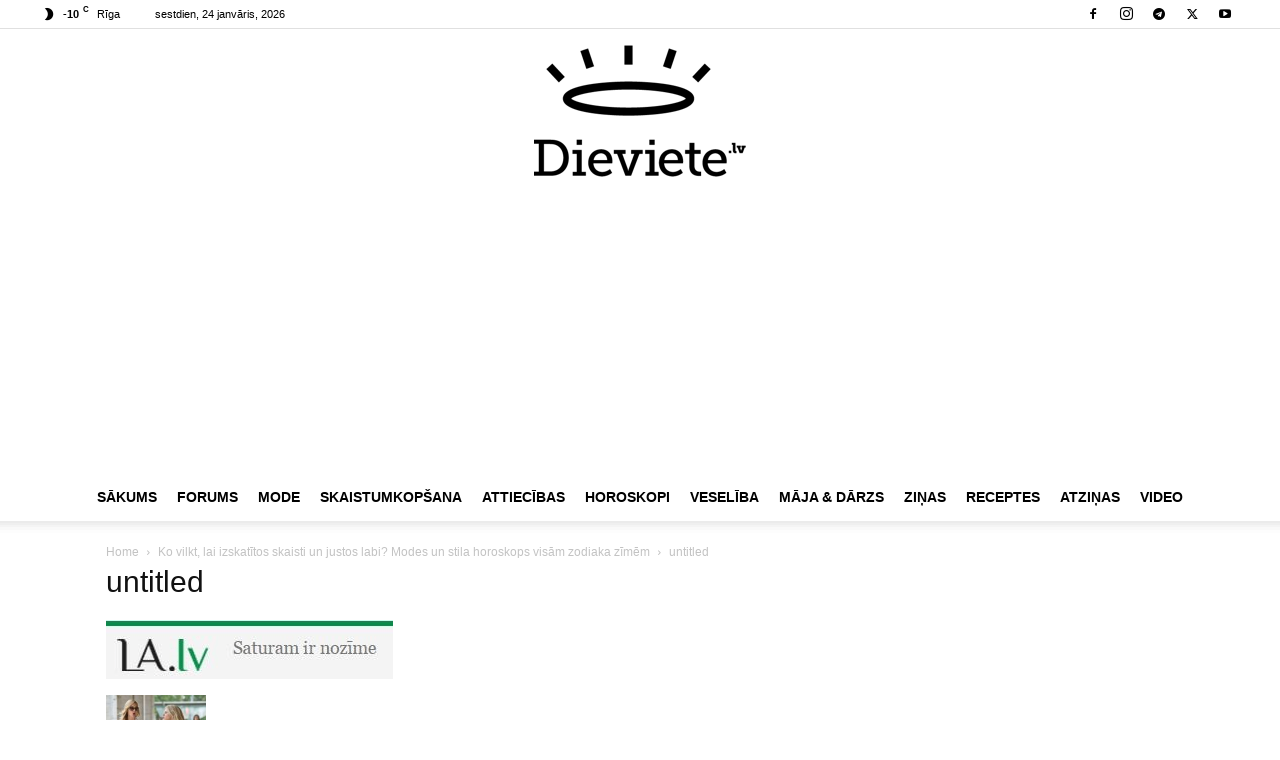

--- FILE ---
content_type: text/html; charset=UTF-8
request_url: https://dieviete.lv/jaunie-raksti/44600-ko-vilkt-lai-izskatitos-skaisti-un-justos-labi-modes-un-stila-horoskops-visam-zodiaka-zimem/attachment/untitled-4/
body_size: 17088
content:

<!doctype html >
<!--[if IE 8]>    <html class="ie8" lang="en"> <![endif]-->
<!--[if IE 9]>    <html class="ie9" lang="en"> <![endif]-->
<!--[if gt IE 8]><!--> <html  xmlns="http://www.w3.org/1999/xhtml" prefix="og: http://ogp.me/ns# fb: https://www.facebook.com/2008/fbml dcterms: http://purl.org/dc/terms/" lang="lv-LV"> <!--<![endif]-->
<head>
    <title>untitled</title>
    <meta charset="UTF-8" />
    <meta name="viewport" content="width=device-width, initial-scale=1.0">
    <link rel="pingback" href="https://dieviete.lv/xmlrpc.php" />
    
<!-- BEGIN Metadata added by the Add-Meta-Tags WordPress plugin -->
<meta name="dr:say:category" content="Dzīvesstils" />
<meta property="og:type" content="article" />
<meta property="og:site_name" content="Dieviete" />
<meta property="og:title" content="untitled" />
<meta property="og:url" content="https://dieviete.lv/jaunie-raksti/44600-ko-vilkt-lai-izskatitos-skaisti-un-justos-labi-modes-un-stila-horoskops-visam-zodiaka-zimem/attachment/untitled-4/" />
<meta property="og:locale" content="lv_LV" />
<meta property="og:updated_time" content="2015-12-08T06:52:05+02:00" />
<meta property="og:image" content="https://dieviete.lv/wp-content/uploads/2015/12/untitled2.png" />
<meta property="og:image:secure_url" content="https://dieviete.lv/wp-content/uploads/2015/12/untitled2.png" />
<meta property="og:image:width" content="287" />
<meta property="og:image:height" content="59" />
<meta property="og:image:type" content="image/png" />
<meta property="article:published_time" content="2015-12-08T06:52:05+02:00" />
<meta property="article:modified_time" content="2015-12-08T06:52:05+02:00" />
<meta property="article:author" content="https://dieviete.lv/author/diana-spoge/" />
<meta property="article:publisher" content="https://dieviete.lv/" />
<meta name="twitter:card" content="photo" />
<meta name="twitter:title" content="untitled" />
<meta name="twitter:image" content="https://dieviete.lv/wp-content/uploads/2015/12/untitled2.png" />
<meta name="twitter:image:width" content="287" />
<meta name="twitter:image:height" content="59" />
<meta name="dcterms:title" content="untitled" />
<meta name="dcterms:identifier" content="https://dieviete.lv/jaunie-raksti/44600-ko-vilkt-lai-izskatitos-skaisti-un-justos-labi-modes-un-stila-horoskops-visam-zodiaka-zimem/attachment/untitled-4/" />
<meta name="dcterms:creator" content="Špoģe, Diāna" />
<meta name="dcterms:created" content="2015-12-08T06:52:05+02:00" />
<meta name="dcterms:available" content="2015-12-08T06:52:05+02:00" />
<meta name="dcterms:modified" content="2015-12-08T06:52:05+02:00" />
<meta name="dcterms:language" content="lv-LV" />
<meta name="dcterms:publisher" content="https://dieviete.lv/" />
<meta name="dcterms:rights" content="https://dieviete.lv/" />
<meta name="dcterms:coverage" content="World" />
<meta name="dcterms:isPartOf" content="https://dieviete.lv/jaunie-raksti/44600-ko-vilkt-lai-izskatitos-skaisti-un-justos-labi-modes-un-stila-horoskops-visam-zodiaka-zimem/" />
<meta name="dcterms:type" content="Image" />
<meta name="dcterms:format" content="image/png" />
<meta name="dcterms:hasFormat" content="https://dieviete.lv/wp-content/uploads/2015/12/untitled2.png" />
<link rel="publisher" type="text/html" title="Dieviete" href="https://dieviete.lv/" />
<link rel="author" type="text/html" title="Galvenā redaktore" href="https://dieviete.lv/author/diana-spoge/" />
<script type="application/ld+json">
{"@context":"http:\/\/schema.org","publisher":{"@type":"Organization","name":"Dieviete","description":"Dv\u0113selei un skaistumam","url":"https:\/\/dieviete.lv\/","sameAs":[]},"author":{"@type":"Person","name":"Galven\u0101 redaktore","image":[{"@type":"ImageObject","url":"https:\/\/secure.gravatar.com\/avatar\/e10ba569fa8f53402edfb485f480afd61f69de9a1d3122738e150284d212f718?s=128&#038;d=mm&#038;r=g","contentUrl":"https:\/\/secure.gravatar.com\/avatar\/e10ba569fa8f53402edfb485f480afd61f69de9a1d3122738e150284d212f718?s=128&#038;d=mm&#038;r=g","width":"128","height":"128"}],"url":"https:\/\/dieviete.lv\/author\/diana-spoge\/"},"name":"untitled","headline":"untitled","datePublished":"2015-12-08T06:52:05+02:00","dateModified":"2015-12-08T06:52:05+02:00","copyrightYear":"2015","inLanguage":"lv_LV","mainEntityOfPage":"https:\/\/dieviete.lv\/jaunie-raksti\/44600-ko-vilkt-lai-izskatitos-skaisti-un-justos-labi-modes-un-stila-horoskops-visam-zodiaka-zimem\/attachment\/untitled-4\/","@type":"ImageObject","url":"https:\/\/dieviete.lv\/wp-content\/uploads\/2015\/12\/untitled2.png","sameAs":"https:\/\/dieviete.lv\/jaunie-raksti\/44600-ko-vilkt-lai-izskatitos-skaisti-un-justos-labi-modes-un-stila-horoskops-visam-zodiaka-zimem\/attachment\/untitled-4\/","thumbnailUrl":"https:\/\/dieviete.lv\/wp-content\/uploads\/2015\/12\/untitled2-150x59.png","contentUrl":"https:\/\/dieviete.lv\/wp-content\/uploads\/2015\/12\/untitled2.png","width":"287","height":"59","encodingFormat":"image\/png","text":"Ko vilkt, lai izskat\u012btos skaisti un justos labi? Modes un stila horoskops vis\u0101m zodiaka z\u012bm\u0113m 2","representativeOfPage":"True"}
</script>
<!-- END Metadata added by the Add-Meta-Tags WordPress plugin -->

<meta name='robots' content='index, follow, max-image-preview:large, max-snippet:-1, max-video-preview:-1' />
	<style>img:is([sizes="auto" i], [sizes^="auto," i]) { contain-intrinsic-size: 3000px 1500px }</style>
	<link rel="icon" type="image/png" href="/wp-content/uploads/2019/05/dieviete_letter_on_pink.jpg">
	<!-- This site is optimized with the Yoast SEO plugin v25.9 - https://yoast.com/wordpress/plugins/seo/ -->
	<link rel="canonical" href="https://dieviete.lv/jaunie-raksti/44600-ko-vilkt-lai-izskatitos-skaisti-un-justos-labi-modes-un-stila-horoskops-visam-zodiaka-zimem/attachment/untitled-4/" />
	<meta property="og:locale" content="lv_LV" />
	<meta property="og:type" content="article" />
	<meta property="og:title" content="untitled" />
	<meta property="og:url" content="https://dieviete.lv/jaunie-raksti/44600-ko-vilkt-lai-izskatitos-skaisti-un-justos-labi-modes-un-stila-horoskops-visam-zodiaka-zimem/attachment/untitled-4/" />
	<meta property="og:site_name" content="Dieviete" />
	<meta property="article:publisher" content="https://www.facebook.com/dievietelv" />
	<meta property="og:image" content="https://dieviete.lv/jaunie-raksti/44600-ko-vilkt-lai-izskatitos-skaisti-un-justos-labi-modes-un-stila-horoskops-visam-zodiaka-zimem/attachment/untitled-4" />
	<meta property="og:image:width" content="287" />
	<meta property="og:image:height" content="59" />
	<meta property="og:image:type" content="image/png" />
	<meta name="twitter:card" content="summary_large_image" />
	<script type="application/ld+json" class="yoast-schema-graph">{"@context":"https://schema.org","@graph":[{"@type":"WebPage","@id":"https://dieviete.lv/jaunie-raksti/44600-ko-vilkt-lai-izskatitos-skaisti-un-justos-labi-modes-un-stila-horoskops-visam-zodiaka-zimem/attachment/untitled-4/","url":"https://dieviete.lv/jaunie-raksti/44600-ko-vilkt-lai-izskatitos-skaisti-un-justos-labi-modes-un-stila-horoskops-visam-zodiaka-zimem/attachment/untitled-4/","name":"untitled","isPartOf":{"@id":"https://dieviete.lv/#website"},"primaryImageOfPage":{"@id":"https://dieviete.lv/jaunie-raksti/44600-ko-vilkt-lai-izskatitos-skaisti-un-justos-labi-modes-un-stila-horoskops-visam-zodiaka-zimem/attachment/untitled-4/#primaryimage"},"image":{"@id":"https://dieviete.lv/jaunie-raksti/44600-ko-vilkt-lai-izskatitos-skaisti-un-justos-labi-modes-un-stila-horoskops-visam-zodiaka-zimem/attachment/untitled-4/#primaryimage"},"thumbnailUrl":"https://dieviete.lv/wp-content/uploads/2015/12/untitled2.png","datePublished":"2015-12-08T04:52:05+00:00","breadcrumb":{"@id":"https://dieviete.lv/jaunie-raksti/44600-ko-vilkt-lai-izskatitos-skaisti-un-justos-labi-modes-un-stila-horoskops-visam-zodiaka-zimem/attachment/untitled-4/#breadcrumb"},"inLanguage":"lv-LV","potentialAction":[{"@type":"ReadAction","target":["https://dieviete.lv/jaunie-raksti/44600-ko-vilkt-lai-izskatitos-skaisti-un-justos-labi-modes-un-stila-horoskops-visam-zodiaka-zimem/attachment/untitled-4/"]}]},{"@type":"ImageObject","inLanguage":"lv-LV","@id":"https://dieviete.lv/jaunie-raksti/44600-ko-vilkt-lai-izskatitos-skaisti-un-justos-labi-modes-un-stila-horoskops-visam-zodiaka-zimem/attachment/untitled-4/#primaryimage","url":"https://dieviete.lv/wp-content/uploads/2015/12/untitled2.png","contentUrl":"https://dieviete.lv/wp-content/uploads/2015/12/untitled2.png","width":287,"height":59,"caption":"Ko vilkt, lai izskatītos skaisti un justos labi? Modes un stila horoskops visām zodiaka zīmēm 2"},{"@type":"BreadcrumbList","@id":"https://dieviete.lv/jaunie-raksti/44600-ko-vilkt-lai-izskatitos-skaisti-un-justos-labi-modes-un-stila-horoskops-visam-zodiaka-zimem/attachment/untitled-4/#breadcrumb","itemListElement":[{"@type":"ListItem","position":1,"name":"Home","item":"https://dieviete.lv/"},{"@type":"ListItem","position":2,"name":"Ko vilkt, lai izskatītos skaisti un justos labi? Modes un stila horoskops visām zodiaka zīmēm","item":"https://dieviete.lv/jaunie-raksti/44600-ko-vilkt-lai-izskatitos-skaisti-un-justos-labi-modes-un-stila-horoskops-visam-zodiaka-zimem/"},{"@type":"ListItem","position":3,"name":"untitled"}]},{"@type":"WebSite","@id":"https://dieviete.lv/#website","url":"https://dieviete.lv/","name":"Dieviete","description":"Dvēselei un skaistumam","potentialAction":[{"@type":"SearchAction","target":{"@type":"EntryPoint","urlTemplate":"https://dieviete.lv/?s={search_term_string}"},"query-input":{"@type":"PropertyValueSpecification","valueRequired":true,"valueName":"search_term_string"}}],"inLanguage":"lv-LV"}]}</script>
	<!-- / Yoast SEO plugin. -->


<link rel="alternate" type="application/rss+xml" title="Dieviete&raquo; Plūsma" href="https://dieviete.lv/feed/" />
<link rel="alternate" type="application/rss+xml" title="Komentāru plūsma" href="https://dieviete.lv/comments/feed/" />
<script type="text/javascript" id="wpp-js" src="https://dieviete.lv/wp-content/plugins/wordpress-popular-posts/assets/js/wpp.min.js?ver=7.3.3" data-sampling="0" data-sampling-rate="100" data-api-url="https://dieviete.lv/wp-json/wordpress-popular-posts" data-post-id="44602" data-token="ccc1050a37" data-lang="0" data-debug="0"></script>
<link rel="alternate" type="application/rss+xml" title="Dieviete &raquo; untitled plūsma" href="https://dieviete.lv/jaunie-raksti/44600-ko-vilkt-lai-izskatitos-skaisti-un-justos-labi-modes-un-stila-horoskops-visam-zodiaka-zimem/attachment/untitled-4/feed/" />
<script type="text/javascript">
/* <![CDATA[ */
window._wpemojiSettings = {"baseUrl":"https:\/\/s.w.org\/images\/core\/emoji\/16.0.1\/72x72\/","ext":".png","svgUrl":"https:\/\/s.w.org\/images\/core\/emoji\/16.0.1\/svg\/","svgExt":".svg","source":{"concatemoji":"https:\/\/dieviete.lv\/wp-includes\/js\/wp-emoji-release.min.js?ver=6.8.3"}};
/*! This file is auto-generated */
!function(s,n){var o,i,e;function c(e){try{var t={supportTests:e,timestamp:(new Date).valueOf()};sessionStorage.setItem(o,JSON.stringify(t))}catch(e){}}function p(e,t,n){e.clearRect(0,0,e.canvas.width,e.canvas.height),e.fillText(t,0,0);var t=new Uint32Array(e.getImageData(0,0,e.canvas.width,e.canvas.height).data),a=(e.clearRect(0,0,e.canvas.width,e.canvas.height),e.fillText(n,0,0),new Uint32Array(e.getImageData(0,0,e.canvas.width,e.canvas.height).data));return t.every(function(e,t){return e===a[t]})}function u(e,t){e.clearRect(0,0,e.canvas.width,e.canvas.height),e.fillText(t,0,0);for(var n=e.getImageData(16,16,1,1),a=0;a<n.data.length;a++)if(0!==n.data[a])return!1;return!0}function f(e,t,n,a){switch(t){case"flag":return n(e,"\ud83c\udff3\ufe0f\u200d\u26a7\ufe0f","\ud83c\udff3\ufe0f\u200b\u26a7\ufe0f")?!1:!n(e,"\ud83c\udde8\ud83c\uddf6","\ud83c\udde8\u200b\ud83c\uddf6")&&!n(e,"\ud83c\udff4\udb40\udc67\udb40\udc62\udb40\udc65\udb40\udc6e\udb40\udc67\udb40\udc7f","\ud83c\udff4\u200b\udb40\udc67\u200b\udb40\udc62\u200b\udb40\udc65\u200b\udb40\udc6e\u200b\udb40\udc67\u200b\udb40\udc7f");case"emoji":return!a(e,"\ud83e\udedf")}return!1}function g(e,t,n,a){var r="undefined"!=typeof WorkerGlobalScope&&self instanceof WorkerGlobalScope?new OffscreenCanvas(300,150):s.createElement("canvas"),o=r.getContext("2d",{willReadFrequently:!0}),i=(o.textBaseline="top",o.font="600 32px Arial",{});return e.forEach(function(e){i[e]=t(o,e,n,a)}),i}function t(e){var t=s.createElement("script");t.src=e,t.defer=!0,s.head.appendChild(t)}"undefined"!=typeof Promise&&(o="wpEmojiSettingsSupports",i=["flag","emoji"],n.supports={everything:!0,everythingExceptFlag:!0},e=new Promise(function(e){s.addEventListener("DOMContentLoaded",e,{once:!0})}),new Promise(function(t){var n=function(){try{var e=JSON.parse(sessionStorage.getItem(o));if("object"==typeof e&&"number"==typeof e.timestamp&&(new Date).valueOf()<e.timestamp+604800&&"object"==typeof e.supportTests)return e.supportTests}catch(e){}return null}();if(!n){if("undefined"!=typeof Worker&&"undefined"!=typeof OffscreenCanvas&&"undefined"!=typeof URL&&URL.createObjectURL&&"undefined"!=typeof Blob)try{var e="postMessage("+g.toString()+"("+[JSON.stringify(i),f.toString(),p.toString(),u.toString()].join(",")+"));",a=new Blob([e],{type:"text/javascript"}),r=new Worker(URL.createObjectURL(a),{name:"wpTestEmojiSupports"});return void(r.onmessage=function(e){c(n=e.data),r.terminate(),t(n)})}catch(e){}c(n=g(i,f,p,u))}t(n)}).then(function(e){for(var t in e)n.supports[t]=e[t],n.supports.everything=n.supports.everything&&n.supports[t],"flag"!==t&&(n.supports.everythingExceptFlag=n.supports.everythingExceptFlag&&n.supports[t]);n.supports.everythingExceptFlag=n.supports.everythingExceptFlag&&!n.supports.flag,n.DOMReady=!1,n.readyCallback=function(){n.DOMReady=!0}}).then(function(){return e}).then(function(){var e;n.supports.everything||(n.readyCallback(),(e=n.source||{}).concatemoji?t(e.concatemoji):e.wpemoji&&e.twemoji&&(t(e.twemoji),t(e.wpemoji)))}))}((window,document),window._wpemojiSettings);
/* ]]> */
</script>
<link rel='stylesheet' id='dashicons-css' href='https://dieviete.lv/wp-includes/css/dashicons.min.css?ver=6.8.3' type='text/css' media='all' />
<link rel='stylesheet' id='post-views-counter-frontend-css' href='https://dieviete.lv/wp-content/plugins/post-views-counter/css/frontend.min.css?ver=1.5.5' type='text/css' media='all' />
<style id='wp-emoji-styles-inline-css' type='text/css'>

	img.wp-smiley, img.emoji {
		display: inline !important;
		border: none !important;
		box-shadow: none !important;
		height: 1em !important;
		width: 1em !important;
		margin: 0 0.07em !important;
		vertical-align: -0.1em !important;
		background: none !important;
		padding: 0 !important;
	}
</style>
<style id='classic-theme-styles-inline-css' type='text/css'>
/*! This file is auto-generated */
.wp-block-button__link{color:#fff;background-color:#32373c;border-radius:9999px;box-shadow:none;text-decoration:none;padding:calc(.667em + 2px) calc(1.333em + 2px);font-size:1.125em}.wp-block-file__button{background:#32373c;color:#fff;text-decoration:none}
</style>
<style id='global-styles-inline-css' type='text/css'>
:root{--wp--preset--aspect-ratio--square: 1;--wp--preset--aspect-ratio--4-3: 4/3;--wp--preset--aspect-ratio--3-4: 3/4;--wp--preset--aspect-ratio--3-2: 3/2;--wp--preset--aspect-ratio--2-3: 2/3;--wp--preset--aspect-ratio--16-9: 16/9;--wp--preset--aspect-ratio--9-16: 9/16;--wp--preset--color--black: #000000;--wp--preset--color--cyan-bluish-gray: #abb8c3;--wp--preset--color--white: #ffffff;--wp--preset--color--pale-pink: #f78da7;--wp--preset--color--vivid-red: #cf2e2e;--wp--preset--color--luminous-vivid-orange: #ff6900;--wp--preset--color--luminous-vivid-amber: #fcb900;--wp--preset--color--light-green-cyan: #7bdcb5;--wp--preset--color--vivid-green-cyan: #00d084;--wp--preset--color--pale-cyan-blue: #8ed1fc;--wp--preset--color--vivid-cyan-blue: #0693e3;--wp--preset--color--vivid-purple: #9b51e0;--wp--preset--gradient--vivid-cyan-blue-to-vivid-purple: linear-gradient(135deg,rgba(6,147,227,1) 0%,rgb(155,81,224) 100%);--wp--preset--gradient--light-green-cyan-to-vivid-green-cyan: linear-gradient(135deg,rgb(122,220,180) 0%,rgb(0,208,130) 100%);--wp--preset--gradient--luminous-vivid-amber-to-luminous-vivid-orange: linear-gradient(135deg,rgba(252,185,0,1) 0%,rgba(255,105,0,1) 100%);--wp--preset--gradient--luminous-vivid-orange-to-vivid-red: linear-gradient(135deg,rgba(255,105,0,1) 0%,rgb(207,46,46) 100%);--wp--preset--gradient--very-light-gray-to-cyan-bluish-gray: linear-gradient(135deg,rgb(238,238,238) 0%,rgb(169,184,195) 100%);--wp--preset--gradient--cool-to-warm-spectrum: linear-gradient(135deg,rgb(74,234,220) 0%,rgb(151,120,209) 20%,rgb(207,42,186) 40%,rgb(238,44,130) 60%,rgb(251,105,98) 80%,rgb(254,248,76) 100%);--wp--preset--gradient--blush-light-purple: linear-gradient(135deg,rgb(255,206,236) 0%,rgb(152,150,240) 100%);--wp--preset--gradient--blush-bordeaux: linear-gradient(135deg,rgb(254,205,165) 0%,rgb(254,45,45) 50%,rgb(107,0,62) 100%);--wp--preset--gradient--luminous-dusk: linear-gradient(135deg,rgb(255,203,112) 0%,rgb(199,81,192) 50%,rgb(65,88,208) 100%);--wp--preset--gradient--pale-ocean: linear-gradient(135deg,rgb(255,245,203) 0%,rgb(182,227,212) 50%,rgb(51,167,181) 100%);--wp--preset--gradient--electric-grass: linear-gradient(135deg,rgb(202,248,128) 0%,rgb(113,206,126) 100%);--wp--preset--gradient--midnight: linear-gradient(135deg,rgb(2,3,129) 0%,rgb(40,116,252) 100%);--wp--preset--font-size--small: 11px;--wp--preset--font-size--medium: 20px;--wp--preset--font-size--large: 32px;--wp--preset--font-size--x-large: 42px;--wp--preset--font-size--regular: 15px;--wp--preset--font-size--larger: 50px;--wp--preset--spacing--20: 0.44rem;--wp--preset--spacing--30: 0.67rem;--wp--preset--spacing--40: 1rem;--wp--preset--spacing--50: 1.5rem;--wp--preset--spacing--60: 2.25rem;--wp--preset--spacing--70: 3.38rem;--wp--preset--spacing--80: 5.06rem;--wp--preset--shadow--natural: 6px 6px 9px rgba(0, 0, 0, 0.2);--wp--preset--shadow--deep: 12px 12px 50px rgba(0, 0, 0, 0.4);--wp--preset--shadow--sharp: 6px 6px 0px rgba(0, 0, 0, 0.2);--wp--preset--shadow--outlined: 6px 6px 0px -3px rgba(255, 255, 255, 1), 6px 6px rgba(0, 0, 0, 1);--wp--preset--shadow--crisp: 6px 6px 0px rgba(0, 0, 0, 1);}:where(.is-layout-flex){gap: 0.5em;}:where(.is-layout-grid){gap: 0.5em;}body .is-layout-flex{display: flex;}.is-layout-flex{flex-wrap: wrap;align-items: center;}.is-layout-flex > :is(*, div){margin: 0;}body .is-layout-grid{display: grid;}.is-layout-grid > :is(*, div){margin: 0;}:where(.wp-block-columns.is-layout-flex){gap: 2em;}:where(.wp-block-columns.is-layout-grid){gap: 2em;}:where(.wp-block-post-template.is-layout-flex){gap: 1.25em;}:where(.wp-block-post-template.is-layout-grid){gap: 1.25em;}.has-black-color{color: var(--wp--preset--color--black) !important;}.has-cyan-bluish-gray-color{color: var(--wp--preset--color--cyan-bluish-gray) !important;}.has-white-color{color: var(--wp--preset--color--white) !important;}.has-pale-pink-color{color: var(--wp--preset--color--pale-pink) !important;}.has-vivid-red-color{color: var(--wp--preset--color--vivid-red) !important;}.has-luminous-vivid-orange-color{color: var(--wp--preset--color--luminous-vivid-orange) !important;}.has-luminous-vivid-amber-color{color: var(--wp--preset--color--luminous-vivid-amber) !important;}.has-light-green-cyan-color{color: var(--wp--preset--color--light-green-cyan) !important;}.has-vivid-green-cyan-color{color: var(--wp--preset--color--vivid-green-cyan) !important;}.has-pale-cyan-blue-color{color: var(--wp--preset--color--pale-cyan-blue) !important;}.has-vivid-cyan-blue-color{color: var(--wp--preset--color--vivid-cyan-blue) !important;}.has-vivid-purple-color{color: var(--wp--preset--color--vivid-purple) !important;}.has-black-background-color{background-color: var(--wp--preset--color--black) !important;}.has-cyan-bluish-gray-background-color{background-color: var(--wp--preset--color--cyan-bluish-gray) !important;}.has-white-background-color{background-color: var(--wp--preset--color--white) !important;}.has-pale-pink-background-color{background-color: var(--wp--preset--color--pale-pink) !important;}.has-vivid-red-background-color{background-color: var(--wp--preset--color--vivid-red) !important;}.has-luminous-vivid-orange-background-color{background-color: var(--wp--preset--color--luminous-vivid-orange) !important;}.has-luminous-vivid-amber-background-color{background-color: var(--wp--preset--color--luminous-vivid-amber) !important;}.has-light-green-cyan-background-color{background-color: var(--wp--preset--color--light-green-cyan) !important;}.has-vivid-green-cyan-background-color{background-color: var(--wp--preset--color--vivid-green-cyan) !important;}.has-pale-cyan-blue-background-color{background-color: var(--wp--preset--color--pale-cyan-blue) !important;}.has-vivid-cyan-blue-background-color{background-color: var(--wp--preset--color--vivid-cyan-blue) !important;}.has-vivid-purple-background-color{background-color: var(--wp--preset--color--vivid-purple) !important;}.has-black-border-color{border-color: var(--wp--preset--color--black) !important;}.has-cyan-bluish-gray-border-color{border-color: var(--wp--preset--color--cyan-bluish-gray) !important;}.has-white-border-color{border-color: var(--wp--preset--color--white) !important;}.has-pale-pink-border-color{border-color: var(--wp--preset--color--pale-pink) !important;}.has-vivid-red-border-color{border-color: var(--wp--preset--color--vivid-red) !important;}.has-luminous-vivid-orange-border-color{border-color: var(--wp--preset--color--luminous-vivid-orange) !important;}.has-luminous-vivid-amber-border-color{border-color: var(--wp--preset--color--luminous-vivid-amber) !important;}.has-light-green-cyan-border-color{border-color: var(--wp--preset--color--light-green-cyan) !important;}.has-vivid-green-cyan-border-color{border-color: var(--wp--preset--color--vivid-green-cyan) !important;}.has-pale-cyan-blue-border-color{border-color: var(--wp--preset--color--pale-cyan-blue) !important;}.has-vivid-cyan-blue-border-color{border-color: var(--wp--preset--color--vivid-cyan-blue) !important;}.has-vivid-purple-border-color{border-color: var(--wp--preset--color--vivid-purple) !important;}.has-vivid-cyan-blue-to-vivid-purple-gradient-background{background: var(--wp--preset--gradient--vivid-cyan-blue-to-vivid-purple) !important;}.has-light-green-cyan-to-vivid-green-cyan-gradient-background{background: var(--wp--preset--gradient--light-green-cyan-to-vivid-green-cyan) !important;}.has-luminous-vivid-amber-to-luminous-vivid-orange-gradient-background{background: var(--wp--preset--gradient--luminous-vivid-amber-to-luminous-vivid-orange) !important;}.has-luminous-vivid-orange-to-vivid-red-gradient-background{background: var(--wp--preset--gradient--luminous-vivid-orange-to-vivid-red) !important;}.has-very-light-gray-to-cyan-bluish-gray-gradient-background{background: var(--wp--preset--gradient--very-light-gray-to-cyan-bluish-gray) !important;}.has-cool-to-warm-spectrum-gradient-background{background: var(--wp--preset--gradient--cool-to-warm-spectrum) !important;}.has-blush-light-purple-gradient-background{background: var(--wp--preset--gradient--blush-light-purple) !important;}.has-blush-bordeaux-gradient-background{background: var(--wp--preset--gradient--blush-bordeaux) !important;}.has-luminous-dusk-gradient-background{background: var(--wp--preset--gradient--luminous-dusk) !important;}.has-pale-ocean-gradient-background{background: var(--wp--preset--gradient--pale-ocean) !important;}.has-electric-grass-gradient-background{background: var(--wp--preset--gradient--electric-grass) !important;}.has-midnight-gradient-background{background: var(--wp--preset--gradient--midnight) !important;}.has-small-font-size{font-size: var(--wp--preset--font-size--small) !important;}.has-medium-font-size{font-size: var(--wp--preset--font-size--medium) !important;}.has-large-font-size{font-size: var(--wp--preset--font-size--large) !important;}.has-x-large-font-size{font-size: var(--wp--preset--font-size--x-large) !important;}
:where(.wp-block-post-template.is-layout-flex){gap: 1.25em;}:where(.wp-block-post-template.is-layout-grid){gap: 1.25em;}
:where(.wp-block-columns.is-layout-flex){gap: 2em;}:where(.wp-block-columns.is-layout-grid){gap: 2em;}
:root :where(.wp-block-pullquote){font-size: 1.5em;line-height: 1.6;}
</style>
<link rel='stylesheet' id='td-plugin-multi-purpose-css' href='https://dieviete.lv/wp-content/plugins/td-composer/td-multi-purpose/style.css?ver=492e3cf54bd42df3b24a3de8e2307cafx' type='text/css' media='all' />
<link rel='stylesheet' id='td-theme-css' href='https://dieviete.lv/wp-content/themes/Newspaper/style.css?ver=12.7.1' type='text/css' media='all' />
<style id='td-theme-inline-css' type='text/css'>@media (max-width:767px){.td-header-desktop-wrap{display:none}}@media (min-width:767px){.td-header-mobile-wrap{display:none}}</style>
<link rel='stylesheet' id='td-theme-child-css' href='https://dieviete.lv/wp-content/themes/Newspaper-child/style.css?ver=12.7.1c' type='text/css' media='all' />
<link rel='stylesheet' id='td-legacy-framework-front-style-css' href='https://dieviete.lv/wp-content/plugins/td-composer/legacy/Newspaper/assets/css/td_legacy_main.css?ver=492e3cf54bd42df3b24a3de8e2307cafx' type='text/css' media='all' />
<link rel='stylesheet' id='td-standard-pack-framework-front-style-css' href='https://dieviete.lv/wp-content/plugins/td-standard-pack/Newspaper/assets/css/td_standard_pack_main.css?ver=8ae1459a1d876d507918f73cef68310e' type='text/css' media='all' />
<link rel='stylesheet' id='tdb_style_cloud_templates_front-css' href='https://dieviete.lv/wp-content/plugins/td-cloud-library/assets/css/tdb_main.css?ver=d578089f160957352b9b4ca6d880fd8f' type='text/css' media='all' />
<script type="text/javascript" src="https://dieviete.lv/wp-includes/js/jquery/jquery.min.js?ver=3.7.1" id="jquery-core-js"></script>
<script type="text/javascript" src="https://dieviete.lv/wp-includes/js/jquery/jquery-migrate.min.js?ver=3.4.1" id="jquery-migrate-js"></script>
<link rel="https://api.w.org/" href="https://dieviete.lv/wp-json/" /><link rel="alternate" title="JSON" type="application/json" href="https://dieviete.lv/wp-json/wp/v2/media/44602" /><link rel="EditURI" type="application/rsd+xml" title="RSD" href="https://dieviete.lv/xmlrpc.php?rsd" />
<meta name="generator" content="WordPress 6.8.3" />
<link rel='shortlink' href='https://dieviete.lv/?p=44602' />
<link rel="alternate" title="oEmbed (JSON)" type="application/json+oembed" href="https://dieviete.lv/wp-json/oembed/1.0/embed?url=https%3A%2F%2Fdieviete.lv%2Fjaunie-raksti%2F44600-ko-vilkt-lai-izskatitos-skaisti-un-justos-labi-modes-un-stila-horoskops-visam-zodiaka-zimem%2Fattachment%2Funtitled-4%2F" />
<link rel="alternate" title="oEmbed (XML)" type="text/xml+oembed" href="https://dieviete.lv/wp-json/oembed/1.0/embed?url=https%3A%2F%2Fdieviete.lv%2Fjaunie-raksti%2F44600-ko-vilkt-lai-izskatitos-skaisti-un-justos-labi-modes-un-stila-horoskops-visam-zodiaka-zimem%2Fattachment%2Funtitled-4%2F&#038;format=xml" />

<!-- This site is using AdRotate v5.3 Professional to display their advertisements - https://ajdg.solutions/products/adrotate-for-wordpress/ -->
<!-- AdRotate CSS -->
<style type="text/css" media="screen">
	.g { margin:0px; padding:0px; overflow:hidden; line-height:1; zoom:1; }
	.g img { height:auto; }
	.g-col { position:relative; float:left; }
	.g-col:first-child { margin-left: 0; }
	.g-col:last-child { margin-right: 0; }
	.g-38 { min-width:0px; max-width:1134px; margin: 0 auto; }
	.b-38 { margin:0px 0px 0px 0px; }
	.g-39 {  margin: 0 auto; }
	.g-40 {  margin: 0 auto; }
	.g-29 { min-width:0px; max-width:300px; margin: 0 auto; }
	.b-29 { margin:0px 0px 0px 0px; }
	.g-41 {  margin: 0 auto; }
	.g-36 {  margin: 0 auto; }
	.g-33 {  margin: 0 auto; }
	.g-47 {  margin: 0 auto; }
	.g-49 {  margin: 0 auto; }
	@media only screen and (max-width: 480px) {
		.g-col, .g-dyn, .g-single { width:100%; margin-left:0; margin-right:0; }
	}
</style>
<!-- /AdRotate CSS -->

            <style id="wpp-loading-animation-styles">@-webkit-keyframes bgslide{from{background-position-x:0}to{background-position-x:-200%}}@keyframes bgslide{from{background-position-x:0}to{background-position-x:-200%}}.wpp-widget-block-placeholder,.wpp-shortcode-placeholder{margin:0 auto;width:60px;height:3px;background:#dd3737;background:linear-gradient(90deg,#dd3737 0%,#571313 10%,#dd3737 100%);background-size:200% auto;border-radius:3px;-webkit-animation:bgslide 1s infinite linear;animation:bgslide 1s infinite linear}</style>
                <script>
        window.tdb_global_vars = {"wpRestUrl":"https:\/\/dieviete.lv\/wp-json\/","permalinkStructure":"\/%category%\/%postname%\/"};
        window.tdb_p_autoload_vars = {"isAjax":false,"isAdminBarShowing":false,"autoloadStatus":"off","origPostEditUrl":null};
    </script>
    
    <style id="tdb-global-colors">:root{--accent-color:#fff}</style>

    
	
<!-- JS generated by theme -->

<script type="text/javascript" id="td-generated-header-js">
    
    

	    var tdBlocksArray = []; //here we store all the items for the current page

	    // td_block class - each ajax block uses a object of this class for requests
	    function tdBlock() {
		    this.id = '';
		    this.block_type = 1; //block type id (1-234 etc)
		    this.atts = '';
		    this.td_column_number = '';
		    this.td_current_page = 1; //
		    this.post_count = 0; //from wp
		    this.found_posts = 0; //from wp
		    this.max_num_pages = 0; //from wp
		    this.td_filter_value = ''; //current live filter value
		    this.is_ajax_running = false;
		    this.td_user_action = ''; // load more or infinite loader (used by the animation)
		    this.header_color = '';
		    this.ajax_pagination_infinite_stop = ''; //show load more at page x
	    }

        // td_js_generator - mini detector
        ( function () {
            var htmlTag = document.getElementsByTagName("html")[0];

	        if ( navigator.userAgent.indexOf("MSIE 10.0") > -1 ) {
                htmlTag.className += ' ie10';
            }

            if ( !!navigator.userAgent.match(/Trident.*rv\:11\./) ) {
                htmlTag.className += ' ie11';
            }

	        if ( navigator.userAgent.indexOf("Edge") > -1 ) {
                htmlTag.className += ' ieEdge';
            }

            if ( /(iPad|iPhone|iPod)/g.test(navigator.userAgent) ) {
                htmlTag.className += ' td-md-is-ios';
            }

            var user_agent = navigator.userAgent.toLowerCase();
            if ( user_agent.indexOf("android") > -1 ) {
                htmlTag.className += ' td-md-is-android';
            }

            if ( -1 !== navigator.userAgent.indexOf('Mac OS X')  ) {
                htmlTag.className += ' td-md-is-os-x';
            }

            if ( /chrom(e|ium)/.test(navigator.userAgent.toLowerCase()) ) {
               htmlTag.className += ' td-md-is-chrome';
            }

            if ( -1 !== navigator.userAgent.indexOf('Firefox') ) {
                htmlTag.className += ' td-md-is-firefox';
            }

            if ( -1 !== navigator.userAgent.indexOf('Safari') && -1 === navigator.userAgent.indexOf('Chrome') ) {
                htmlTag.className += ' td-md-is-safari';
            }

            if( -1 !== navigator.userAgent.indexOf('IEMobile') ){
                htmlTag.className += ' td-md-is-iemobile';
            }

        })();

        var tdLocalCache = {};

        ( function () {
            "use strict";

            tdLocalCache = {
                data: {},
                remove: function (resource_id) {
                    delete tdLocalCache.data[resource_id];
                },
                exist: function (resource_id) {
                    return tdLocalCache.data.hasOwnProperty(resource_id) && tdLocalCache.data[resource_id] !== null;
                },
                get: function (resource_id) {
                    return tdLocalCache.data[resource_id];
                },
                set: function (resource_id, cachedData) {
                    tdLocalCache.remove(resource_id);
                    tdLocalCache.data[resource_id] = cachedData;
                }
            };
        })();

    
    
var td_viewport_interval_list=[{"limitBottom":767,"sidebarWidth":228},{"limitBottom":1018,"sidebarWidth":300},{"limitBottom":1140,"sidebarWidth":324}];
var td_animation_stack_effect="type0";
var tds_animation_stack=true;
var td_animation_stack_specific_selectors=".entry-thumb, img, .td-lazy-img";
var td_animation_stack_general_selectors=".td-animation-stack img, .td-animation-stack .entry-thumb, .post img, .td-animation-stack .td-lazy-img";
var tdc_is_installed="yes";
var tdc_domain_active=false;
var td_ajax_url="https:\/\/dieviete.lv\/wp-admin\/admin-ajax.php?td_theme_name=Newspaper&v=12.7.1";
var td_get_template_directory_uri="https:\/\/dieviete.lv\/wp-content\/plugins\/td-composer\/legacy\/common";
var tds_snap_menu="";
var tds_logo_on_sticky="";
var tds_header_style="10";
var td_please_wait="Please wait...";
var td_email_user_pass_incorrect="User or password incorrect!";
var td_email_user_incorrect="Email or username incorrect!";
var td_email_incorrect="Email incorrect!";
var td_user_incorrect="Username incorrect!";
var td_email_user_empty="Email or username empty!";
var td_pass_empty="Pass empty!";
var td_pass_pattern_incorrect="Invalid Pass Pattern!";
var td_retype_pass_incorrect="Retyped Pass incorrect!";
var tds_more_articles_on_post_enable="";
var tds_more_articles_on_post_time_to_wait="";
var tds_more_articles_on_post_pages_distance_from_top=0;
var tds_captcha="";
var tds_theme_color_site_wide="#fe686a";
var tds_smart_sidebar="";
var tdThemeName="Newspaper";
var tdThemeNameWl="Newspaper";
var td_magnific_popup_translation_tPrev="Previous (Left arrow key)";
var td_magnific_popup_translation_tNext="Next (Right arrow key)";
var td_magnific_popup_translation_tCounter="%curr% of %total%";
var td_magnific_popup_translation_ajax_tError="The content from %url% could not be loaded.";
var td_magnific_popup_translation_image_tError="The image #%curr% could not be loaded.";
var tdBlockNonce="41b8704b3e";
var tdMobileMenu="enabled";
var tdMobileSearch="enabled";
var tdDateNamesI18n={"month_names":["janv\u0101ris","febru\u0101ris","marts","apr\u012blis","maijs","j\u016bnijs","j\u016blijs","augusts","septembris","oktobris","novembris","decembris"],"month_names_short":["Jan","Feb","Mar","Apr","Mai","J\u016bn","J\u016bl","Aug","Sep","Okt","Nov","Dec"],"day_names":["sv\u0113tdien","pirmdien","otrdien","tre\u0161dien","ceturtdien","piektdien","sestdien"],"day_names_short":["Sve","Pir","Otr","Tre","Cet","Pie","Ses"]};
var tdb_modal_confirm="Save";
var tdb_modal_cancel="Cancel";
var tdb_modal_confirm_alt="Yes";
var tdb_modal_cancel_alt="No";
var td_deploy_mode="deploy";
var td_ad_background_click_link="";
var td_ad_background_click_target="";
</script>


<!-- Header style compiled by theme -->

<style>:root{--td_theme_color:#fe686a;--td_slider_text:rgba(254,104,106,0.7);--td_mobile_gradient_one_mob:#a467ef;--td_mobile_gradient_two_mob:#f94590}.td-header-style-12 .td-header-menu-wrap-full,.td-header-style-12 .td-affix,.td-grid-style-1.td-hover-1 .td-big-grid-post:hover .td-post-category,.td-grid-style-5.td-hover-1 .td-big-grid-post:hover .td-post-category,.td_category_template_3 .td-current-sub-category,.td_category_template_8 .td-category-header .td-category a.td-current-sub-category,.td_category_template_4 .td-category-siblings .td-category a:hover,.td_block_big_grid_9.td-grid-style-1 .td-post-category,.td_block_big_grid_9.td-grid-style-5 .td-post-category,.td-grid-style-6.td-hover-1 .td-module-thumb:after,.tdm-menu-active-style5 .td-header-menu-wrap .sf-menu>.current-menu-item>a,.tdm-menu-active-style5 .td-header-menu-wrap .sf-menu>.current-menu-ancestor>a,.tdm-menu-active-style5 .td-header-menu-wrap .sf-menu>.current-category-ancestor>a,.tdm-menu-active-style5 .td-header-menu-wrap .sf-menu>li>a:hover,.tdm-menu-active-style5 .td-header-menu-wrap .sf-menu>.sfHover>a{background-color:#fe686a}.td_mega_menu_sub_cats .cur-sub-cat,.td-mega-span h3 a:hover,.td_mod_mega_menu:hover .entry-title a,.header-search-wrap .result-msg a:hover,.td-header-top-menu .td-drop-down-search .td_module_wrap:hover .entry-title a,.td-header-top-menu .td-icon-search:hover,.td-header-wrap .result-msg a:hover,.top-header-menu li a:hover,.top-header-menu .current-menu-item>a,.top-header-menu .current-menu-ancestor>a,.top-header-menu .current-category-ancestor>a,.td-social-icon-wrap>a:hover,.td-header-sp-top-widget .td-social-icon-wrap a:hover,.td_mod_related_posts:hover h3>a,.td-post-template-11 .td-related-title .td-related-left:hover,.td-post-template-11 .td-related-title .td-related-right:hover,.td-post-template-11 .td-related-title .td-cur-simple-item,.td-post-template-11 .td_block_related_posts .td-next-prev-wrap a:hover,.td-category-header .td-pulldown-category-filter-link:hover,.td-category-siblings .td-subcat-dropdown a:hover,.td-category-siblings .td-subcat-dropdown a.td-current-sub-category,.footer-text-wrap .footer-email-wrap a,.footer-social-wrap a:hover,.td_module_17 .td-read-more a:hover,.td_module_18 .td-read-more a:hover,.td_module_19 .td-post-author-name a:hover,.td-pulldown-syle-2 .td-subcat-dropdown:hover .td-subcat-more span,.td-pulldown-syle-2 .td-subcat-dropdown:hover .td-subcat-more i,.td-pulldown-syle-3 .td-subcat-dropdown:hover .td-subcat-more span,.td-pulldown-syle-3 .td-subcat-dropdown:hover .td-subcat-more i,.tdm-menu-active-style3 .tdm-header.td-header-wrap .sf-menu>.current-category-ancestor>a,.tdm-menu-active-style3 .tdm-header.td-header-wrap .sf-menu>.current-menu-ancestor>a,.tdm-menu-active-style3 .tdm-header.td-header-wrap .sf-menu>.current-menu-item>a,.tdm-menu-active-style3 .tdm-header.td-header-wrap .sf-menu>.sfHover>a,.tdm-menu-active-style3 .tdm-header.td-header-wrap .sf-menu>li>a:hover{color:#fe686a}.td-mega-menu-page .wpb_content_element ul li a:hover,.td-theme-wrap .td-aj-search-results .td_module_wrap:hover .entry-title a,.td-theme-wrap .header-search-wrap .result-msg a:hover{color:#fe686a!important}.td_category_template_8 .td-category-header .td-category a.td-current-sub-category,.td_category_template_4 .td-category-siblings .td-category a:hover,.tdm-menu-active-style4 .tdm-header .sf-menu>.current-menu-item>a,.tdm-menu-active-style4 .tdm-header .sf-menu>.current-menu-ancestor>a,.tdm-menu-active-style4 .tdm-header .sf-menu>.current-category-ancestor>a,.tdm-menu-active-style4 .tdm-header .sf-menu>li>a:hover,.tdm-menu-active-style4 .tdm-header .sf-menu>.sfHover>a{border-color:#fe686a}.td-footer-wrapper::before{background-size:cover}.td-footer-wrapper::before{background-position:center center}.td-footer-wrapper::before{opacity:0.1}:root{--td_theme_color:#fe686a;--td_slider_text:rgba(254,104,106,0.7);--td_mobile_gradient_one_mob:#a467ef;--td_mobile_gradient_two_mob:#f94590}.td-header-style-12 .td-header-menu-wrap-full,.td-header-style-12 .td-affix,.td-grid-style-1.td-hover-1 .td-big-grid-post:hover .td-post-category,.td-grid-style-5.td-hover-1 .td-big-grid-post:hover .td-post-category,.td_category_template_3 .td-current-sub-category,.td_category_template_8 .td-category-header .td-category a.td-current-sub-category,.td_category_template_4 .td-category-siblings .td-category a:hover,.td_block_big_grid_9.td-grid-style-1 .td-post-category,.td_block_big_grid_9.td-grid-style-5 .td-post-category,.td-grid-style-6.td-hover-1 .td-module-thumb:after,.tdm-menu-active-style5 .td-header-menu-wrap .sf-menu>.current-menu-item>a,.tdm-menu-active-style5 .td-header-menu-wrap .sf-menu>.current-menu-ancestor>a,.tdm-menu-active-style5 .td-header-menu-wrap .sf-menu>.current-category-ancestor>a,.tdm-menu-active-style5 .td-header-menu-wrap .sf-menu>li>a:hover,.tdm-menu-active-style5 .td-header-menu-wrap .sf-menu>.sfHover>a{background-color:#fe686a}.td_mega_menu_sub_cats .cur-sub-cat,.td-mega-span h3 a:hover,.td_mod_mega_menu:hover .entry-title a,.header-search-wrap .result-msg a:hover,.td-header-top-menu .td-drop-down-search .td_module_wrap:hover .entry-title a,.td-header-top-menu .td-icon-search:hover,.td-header-wrap .result-msg a:hover,.top-header-menu li a:hover,.top-header-menu .current-menu-item>a,.top-header-menu .current-menu-ancestor>a,.top-header-menu .current-category-ancestor>a,.td-social-icon-wrap>a:hover,.td-header-sp-top-widget .td-social-icon-wrap a:hover,.td_mod_related_posts:hover h3>a,.td-post-template-11 .td-related-title .td-related-left:hover,.td-post-template-11 .td-related-title .td-related-right:hover,.td-post-template-11 .td-related-title .td-cur-simple-item,.td-post-template-11 .td_block_related_posts .td-next-prev-wrap a:hover,.td-category-header .td-pulldown-category-filter-link:hover,.td-category-siblings .td-subcat-dropdown a:hover,.td-category-siblings .td-subcat-dropdown a.td-current-sub-category,.footer-text-wrap .footer-email-wrap a,.footer-social-wrap a:hover,.td_module_17 .td-read-more a:hover,.td_module_18 .td-read-more a:hover,.td_module_19 .td-post-author-name a:hover,.td-pulldown-syle-2 .td-subcat-dropdown:hover .td-subcat-more span,.td-pulldown-syle-2 .td-subcat-dropdown:hover .td-subcat-more i,.td-pulldown-syle-3 .td-subcat-dropdown:hover .td-subcat-more span,.td-pulldown-syle-3 .td-subcat-dropdown:hover .td-subcat-more i,.tdm-menu-active-style3 .tdm-header.td-header-wrap .sf-menu>.current-category-ancestor>a,.tdm-menu-active-style3 .tdm-header.td-header-wrap .sf-menu>.current-menu-ancestor>a,.tdm-menu-active-style3 .tdm-header.td-header-wrap .sf-menu>.current-menu-item>a,.tdm-menu-active-style3 .tdm-header.td-header-wrap .sf-menu>.sfHover>a,.tdm-menu-active-style3 .tdm-header.td-header-wrap .sf-menu>li>a:hover{color:#fe686a}.td-mega-menu-page .wpb_content_element ul li a:hover,.td-theme-wrap .td-aj-search-results .td_module_wrap:hover .entry-title a,.td-theme-wrap .header-search-wrap .result-msg a:hover{color:#fe686a!important}.td_category_template_8 .td-category-header .td-category a.td-current-sub-category,.td_category_template_4 .td-category-siblings .td-category a:hover,.tdm-menu-active-style4 .tdm-header .sf-menu>.current-menu-item>a,.tdm-menu-active-style4 .tdm-header .sf-menu>.current-menu-ancestor>a,.tdm-menu-active-style4 .tdm-header .sf-menu>.current-category-ancestor>a,.tdm-menu-active-style4 .tdm-header .sf-menu>li>a:hover,.tdm-menu-active-style4 .tdm-header .sf-menu>.sfHover>a{border-color:#fe686a}.td-footer-wrapper::before{background-size:cover}.td-footer-wrapper::before{background-position:center center}.td-footer-wrapper::before{opacity:0.1}</style>

<!-- (C)2000-2013 Gemius SA - gemiusAudience / Dieviete.lv / Visas Lapas -->
<script type="text/javascript">
<!--//--><![CDATA[//><!--
var pp_gemius_identifier = '1wLqHybeNzDrHLuZZfqD28Rp.jh_3.tL8e3iFvGqpCD.w7';
// lines below shouldn't be edited
function gemius_pending(i) { window[i] = window[i] || function() {var x = window[i+'_pdata'] = window[i+'_pdata'] || []; x[x.length]=arguments;};};
gemius_pending('gemius_hit'); gemius_pending('gemius_event'); gemius_pending('pp_gemius_hit'); gemius_pending('pp_gemius_event');
(function(d,t) {try {var gt=d.createElement(t),s=d.getElementsByTagName(t)[0],l='http'+((location.protocol=='https:')?'s':''); gt.setAttribute('async','async');
gt.setAttribute('defer','defer'); gt.src=l+'://galv.hit.gemius.pl/xgemius.js'; s.parentNode.insertBefore(gt,s);} catch (e) {}})(document,'script');
//--><!]]>
</script>
<!-- code--> 


<!-- Global site tag (gtag.js) - Google Analytics -->
<script async src="https://www.googletagmanager.com/gtag/js?id=UA-140852588-2"></script>
<script>
  window.dataLayer = window.dataLayer || [];
  function gtag(){dataLayer.push(arguments);}
  gtag('js', new Date());

  gtag('config', 'UA-140852588-2');
</script>



<script type="application/ld+json">
    {
        "@context": "https://schema.org",
        "@type": "BreadcrumbList",
        "itemListElement": [
            {
                "@type": "ListItem",
                "position": 1,
                "item": {
                    "@type": "WebSite",
                    "@id": "https://dieviete.lv/",
                    "name": "Home"
                }
            },
            {
                "@type": "ListItem",
                "position": 2,
                    "item": {
                    "@type": "WebPage",
                    "@id": "https://dieviete.lv/jaunie-raksti/44600-ko-vilkt-lai-izskatitos-skaisti-un-justos-labi-modes-un-stila-horoskops-visam-zodiaka-zimem/",
                    "name": "Ko vilkt, lai izskatītos skaisti un justos labi? Modes un stila horoskops visām zodiaka zīmēm"
                }
            }
            ,{
                "@type": "ListItem",
                "position": 3,
                    "item": {
                    "@type": "WebPage",
                    "@id": "",
                    "name": "untitled"                                
                }
            }    
        ]
    }
</script>

<!-- Button style compiled by theme -->

<style>.tdm-btn-style1{background-color:#fe686a}.tdm-btn-style2:before{border-color:#fe686a}.tdm-btn-style2{color:#fe686a}.tdm-btn-style3{-webkit-box-shadow:0 2px 16px #fe686a;-moz-box-shadow:0 2px 16px #fe686a;box-shadow:0 2px 16px #fe686a}.tdm-btn-style3:hover{-webkit-box-shadow:0 4px 26px #fe686a;-moz-box-shadow:0 4px 26px #fe686a;box-shadow:0 4px 26px #fe686a}</style>

	<style id="tdw-css-placeholder"></style></head>

<body class="attachment wp-singular attachment-template-default single single-attachment postid-44602 attachmentid-44602 attachment-png wp-theme-Newspaper wp-child-theme-Newspaper-child td-standard-pack untitled-4 global-block-template-1 tdb_template_230067 td-animation-stack-type0 td-full-layout" itemscope="itemscope" itemtype="https://schema.org/WebPage">

<div class="td-scroll-up" data-style="style1"><i class="td-icon-menu-up"></i></div>
    <div class="td-menu-background" style="visibility:hidden"></div>
<div id="td-mobile-nav" style="visibility:hidden">
    <div class="td-mobile-container">
        <!-- mobile menu top section -->
        <div class="td-menu-socials-wrap">
            <!-- socials -->
            <div class="td-menu-socials">
                
        <span class="td-social-icon-wrap">
            <a target="_blank" href="https://www.facebook.com/Dievietelv" title="Facebook">
                <i class="td-icon-font td-icon-facebook"></i>
                <span style="display: none">Facebook</span>
            </a>
        </span>
        <span class="td-social-icon-wrap">
            <a target="_blank" href="https://www.instagram.com/dievietelv/" title="Instagram">
                <i class="td-icon-font td-icon-instagram"></i>
                <span style="display: none">Instagram</span>
            </a>
        </span>
        <span class="td-social-icon-wrap">
            <a target="_blank" href="https://t.me/dievietelv" title="Telegram">
                <i class="td-icon-font td-icon-telegram"></i>
                <span style="display: none">Telegram</span>
            </a>
        </span>
        <span class="td-social-icon-wrap">
            <a target="_blank" href="https://twitter.com/dievietelv" title="Twitter">
                <i class="td-icon-font td-icon-twitter"></i>
                <span style="display: none">Twitter</span>
            </a>
        </span>
        <span class="td-social-icon-wrap">
            <a target="_blank" href="https://www.youtube.com/channel/UCGCw4HQ1FeiBqORdg-miXcQ" title="Youtube">
                <i class="td-icon-font td-icon-youtube"></i>
                <span style="display: none">Youtube</span>
            </a>
        </span>            </div>
            <!-- close button -->
            <div class="td-mobile-close">
                <span><i class="td-icon-close-mobile"></i></span>
            </div>
        </div>

        <!-- login section -->
        
        <!-- menu section -->
        <div class="td-mobile-content">
            <div class="menu-main-category-menu-container"><ul id="menu-main-category-menu" class="td-mobile-main-menu"><li id="menu-item-243359" class="menu-item menu-item-type-custom menu-item-object-custom menu-item-first menu-item-243359"><a href="/">Sākums</a></li>
<li id="menu-item-200216" class="menu-item menu-item-type-custom menu-item-object-custom menu-item-200216"><a href="https://forums.dieviete.lv/forums/">Forums</a></li>
<li id="menu-item-187260" class="menu-item menu-item-type-taxonomy menu-item-object-category menu-item-187260"><a href="https://dieviete.lv/mode/">Mode</a></li>
<li id="menu-item-187261" class="menu-item menu-item-type-taxonomy menu-item-object-category menu-item-187261"><a href="https://dieviete.lv/skaistumkopsana/">Skaistumkopšana</a></li>
<li id="menu-item-43990" class="menu-item menu-item-type-taxonomy menu-item-object-category menu-item-43990"><a href="https://dieviete.lv/attiecibas/">Attiecības</a></li>
<li id="menu-item-188500" class="menu-item menu-item-type-custom menu-item-object-custom menu-item-188500"><a href="/horoskopi/">Horoskopi</a></li>
<li id="menu-item-187262" class="menu-item menu-item-type-taxonomy menu-item-object-category menu-item-187262"><a href="https://dieviete.lv/veseliba/">Veselība</a></li>
<li id="menu-item-42208" class="menu-item menu-item-type-taxonomy menu-item-object-category menu-item-42208"><a href="https://dieviete.lv/maja-un-darzs/">Māja &amp; Dārzs</a></li>
<li id="menu-item-187263" class="menu-item menu-item-type-taxonomy menu-item-object-category menu-item-187263"><a href="https://dieviete.lv/zinas/">Ziņas</a></li>
<li id="menu-item-42221" class="menu-item menu-item-type-taxonomy menu-item-object-category menu-item-42221"><a href="https://dieviete.lv/receptes/">Receptes</a></li>
<li id="menu-item-188470" class="menu-item menu-item-type-taxonomy menu-item-object-category menu-item-188470"><a href="https://dieviete.lv/dievietes-atzinas/">Atziņas</a></li>
<li id="menu-item-187266" class="menu-item menu-item-type-taxonomy menu-item-object-category menu-item-187266"><a href="https://dieviete.lv/video/">VIDEO</a></li>
</ul></div>        </div>
    </div>

    <!-- register/login section -->
    </div><div class="td-search-background" style="visibility:hidden"></div>
<div class="td-search-wrap-mob" style="visibility:hidden">
	<div class="td-drop-down-search">
		<form method="get" class="td-search-form" action="https://dieviete.lv/">
			<!-- close button -->
			<div class="td-search-close">
				<span><i class="td-icon-close-mobile"></i></span>
			</div>
			<div role="search" class="td-search-input">
				<span>Search</span>
				<input id="td-header-search-mob" type="text" value="" name="s" autocomplete="off" />
			</div>
		</form>
		<div id="td-aj-search-mob" class="td-ajax-search-flex"></div>
	</div>
</div>

    <div id="td-outer-wrap" class="td-theme-wrap">
    
        
            <div class="tdc-header-wrap ">

            <!--
Header style 10
-->

<style>
    .td-header-style-10 .td-header-main-menu {
        padding-left: 0px; 
    }
    
    @media all and (max-width: 480px){
        .td-main-logo {
            width: 160px !important;
            margin-top: 20px !important;
            margin-bottom: 20px !important;
        }
    }
    
</style>	

<div class="td-header-wrap td-header-style-10 ">
    
            <div class="td-header-top-menu-full td-container-wrap ">
            <div class="td-container td-header-row td-header-top-menu">
                
    <div class="top-bar-style-1">
        
<div class="td-header-sp-top-menu">


	<!-- td weather source: cache -->		<div class="td-weather-top-widget" id="td_top_weather_uid">
			<i class="td-icons clear-sky-n"></i>
			<div class="td-weather-now" data-block-uid="td_top_weather_uid">
				<span class="td-big-degrees">-10</span>
				<span class="td-weather-unit">C</span>
			</div>
			<div class="td-weather-header">
				<div class="td-weather-city">Rīga</div>
			</div>
		</div>
		        <div class="td_data_time">
            <div >

                sestdien, 24 janvāris, 2026
            </div>
        </div>
    </div>
        <div class="td-header-sp-top-widget">
    
    
        
        <span class="td-social-icon-wrap">
            <a target="_blank" href="https://www.facebook.com/Dievietelv" title="Facebook">
                <i class="td-icon-font td-icon-facebook"></i>
                <span style="display: none">Facebook</span>
            </a>
        </span>
        <span class="td-social-icon-wrap">
            <a target="_blank" href="https://www.instagram.com/dievietelv/" title="Instagram">
                <i class="td-icon-font td-icon-instagram"></i>
                <span style="display: none">Instagram</span>
            </a>
        </span>
        <span class="td-social-icon-wrap">
            <a target="_blank" href="https://t.me/dievietelv" title="Telegram">
                <i class="td-icon-font td-icon-telegram"></i>
                <span style="display: none">Telegram</span>
            </a>
        </span>
        <span class="td-social-icon-wrap">
            <a target="_blank" href="https://twitter.com/dievietelv" title="Twitter">
                <i class="td-icon-font td-icon-twitter"></i>
                <span style="display: none">Twitter</span>
            </a>
        </span>
        <span class="td-social-icon-wrap">
            <a target="_blank" href="https://www.youtube.com/channel/UCGCw4HQ1FeiBqORdg-miXcQ" title="Youtube">
                <i class="td-icon-font td-icon-youtube"></i>
                <span style="display: none">Youtube</span>
            </a>
        </span>    </div>

    </div>

<!-- LOGIN MODAL -->

                <div id="login-form" class="white-popup-block mfp-hide mfp-with-anim td-login-modal-wrap">
                    <div class="td-login-wrap">
                        <a href="#" aria-label="Back" class="td-back-button"><i class="td-icon-modal-back"></i></a>
                        <div id="td-login-div" class="td-login-form-div td-display-block">
                            <div class="td-login-panel-title">Sign in</div>
                            <div class="td-login-panel-descr">Welcome! Log into your account</div>
                            <div class="td_display_err"></div>
                            <form id="loginForm" action="#" method="post">
                                <div class="td-login-inputs"><input class="td-login-input" autocomplete="username" type="text" name="login_email" id="login_email" value="" required><label for="login_email">your username</label></div>
                                <div class="td-login-inputs"><input class="td-login-input" autocomplete="current-password" type="password" name="login_pass" id="login_pass" value="" required><label for="login_pass">your password</label></div>
                                <input type="button"  name="login_button" id="login_button" class="wpb_button btn td-login-button" value="Login">
                                
                            </form>

                            

                            <div class="td-login-info-text"><a href="#" id="forgot-pass-link">Forgot your password? Get help</a></div>
                            
                            
                            
                            
                        </div>

                        

                         <div id="td-forgot-pass-div" class="td-login-form-div td-display-none">
                            <div class="td-login-panel-title">Password recovery</div>
                            <div class="td-login-panel-descr">Recover your password</div>
                            <div class="td_display_err"></div>
                            <form id="forgotpassForm" action="#" method="post">
                                <div class="td-login-inputs"><input class="td-login-input" type="text" name="forgot_email" id="forgot_email" value="" required><label for="forgot_email">your email</label></div>
                                <input type="button" name="forgot_button" id="forgot_button" class="wpb_button btn td-login-button" value="Send My Password">
                            </form>
                            <div class="td-login-info-text">A password will be e-mailed to you.</div>
                        </div>
                        
                        
                    </div>
                </div>
                            </div>
        </div>
        
            <div style="margin: 5px; text-align: center;">
            <div class="g g-45"><div class="g-single a-142"><script type='text/javascript' src='https://ads.jauniauto.lv/www/delivery/spcjs.php?id=7'></script>
<script type='text/javascript'><!--// <![CDATA[
OA_show(68);
// ]]> --></script></div></div>        </div>
        <div class="td-banner-wrap-full td-logo-wrap-full  td-container-wrap ">
            <div class="td-header-sp-logo">
                		<a class="td-main-logo" href="https://dieviete.lv/">
			<img class="td-retina-data"  data-retina="https://dieviete.lv/wp-content/uploads/2022/01/dieviete-logo240.png" src="https://dieviete.lv/wp-content/uploads/2022/01/dieviete-logo240.png" alt=""  width="240" height="144"/>
			<span class="td-visual-hidden">Dieviete</span>
		</a>
	            </div>
        </div>
        <div style="margin: 5px; text-align: center;">
            <div class="g g-46"><div class="g-single a-140"><script async src="https://pagead2.googlesyndication.com/pagead/js/adsbygoogle.js?client=ca-pub-1374477023210894"
     crossorigin="anonymous"></script>
<!-- www.dieviete.lv desktop top -->
<ins class="adsbygoogle"
     style="display:block"
     data-ad-client="ca-pub-1374477023210894"
     data-ad-slot="3296751214"
     data-ad-format="auto"
     data-full-width-responsive="true"></ins>
<script>
     (adsbygoogle = window.adsbygoogle || []).push({});
</script></div></div>        </div>
    
    
	<div class="td-header-menu-wrap-full td-container-wrap ">
        
        <div class="td-header-menu-wrap td-header-gradient td-header-menu-no-search">
			<div class="td-container td-header-row td-header-main-menu">
				<div id="td-header-menu" role="navigation">
        <div id="td-top-mobile-toggle"><a href="#" role="button" aria-label="Menu"><i class="td-icon-font td-icon-mobile"></i></a></div>
        <div class="td-main-menu-logo td-logo-in-header">
        		<a class="td-mobile-logo td-sticky-disable" aria-label="Logo" href="https://dieviete.lv/">
			<img class="td-retina-data" data-retina="https://dieviete.lv/wp-content/uploads/2022/01/dieviete-logo240.png" src="https://dieviete.lv/wp-content/uploads/2022/01/dieviete-logo240.png" alt=""  width="240" height="144"/>
		</a>
			<a class="td-header-logo td-sticky-disable" aria-label="Logo" href="https://dieviete.lv/">
			<img class="td-retina-data" data-retina="https://dieviete.lv/wp-content/uploads/2022/01/dieviete-logo240.png" src="https://dieviete.lv/wp-content/uploads/2022/01/dieviete-logo240.png" alt=""  width="240" height="144"/>
		</a>
	    </div>
    <div class="menu-main-category-menu-container"><ul id="menu-main-category-menu-1" class="sf-menu"><li class="menu-item menu-item-type-custom menu-item-object-custom menu-item-first td-menu-item td-normal-menu menu-item-243359"><a href="/">Sākums</a></li>
<li class="menu-item menu-item-type-custom menu-item-object-custom td-menu-item td-normal-menu menu-item-200216"><a href="https://forums.dieviete.lv/forums/">Forums</a></li>
<li class="menu-item menu-item-type-taxonomy menu-item-object-category td-menu-item td-normal-menu menu-item-187260"><a href="https://dieviete.lv/mode/">Mode</a></li>
<li class="menu-item menu-item-type-taxonomy menu-item-object-category td-menu-item td-normal-menu menu-item-187261"><a href="https://dieviete.lv/skaistumkopsana/">Skaistumkopšana</a></li>
<li class="menu-item menu-item-type-taxonomy menu-item-object-category td-menu-item td-normal-menu menu-item-43990"><a href="https://dieviete.lv/attiecibas/">Attiecības</a></li>
<li class="menu-item menu-item-type-custom menu-item-object-custom td-menu-item td-normal-menu menu-item-188500"><a href="/horoskopi/">Horoskopi</a></li>
<li class="menu-item menu-item-type-taxonomy menu-item-object-category td-menu-item td-normal-menu menu-item-187262"><a href="https://dieviete.lv/veseliba/">Veselība</a></li>
<li class="menu-item menu-item-type-taxonomy menu-item-object-category td-menu-item td-normal-menu menu-item-42208"><a href="https://dieviete.lv/maja-un-darzs/">Māja &amp; Dārzs</a></li>
<li class="menu-item menu-item-type-taxonomy menu-item-object-category td-menu-item td-normal-menu menu-item-187263"><a href="https://dieviete.lv/zinas/">Ziņas</a></li>
<li class="menu-item menu-item-type-taxonomy menu-item-object-category td-menu-item td-normal-menu menu-item-42221"><a href="https://dieviete.lv/receptes/">Receptes</a></li>
<li class="menu-item menu-item-type-taxonomy menu-item-object-category td-menu-item td-normal-menu menu-item-188470"><a href="https://dieviete.lv/dievietes-atzinas/">Atziņas</a></li>
<li class="menu-item menu-item-type-taxonomy menu-item-object-category td-menu-item td-normal-menu menu-item-187266"><a href="https://dieviete.lv/video/">VIDEO</a></li>
</ul></div></div>


    <div class="td-search-wrapper">
        <div id="td-top-search">
            <!-- Search -->
            <div class="header-search-wrap">
                <div class="dropdown header-search">
                    <a id="td-header-search-button-mob" href="#" role="button" aria-label="Search" class="dropdown-toggle " data-toggle="dropdown"><i class="td-icon-search"></i></a>
                </div>
            </div>
        </div>
    </div>

			</div>
		</div>
	</div>
   
        

    
</div>
            </div>

            

<div class="td-main-content-wrap td-container-wrap">
    <div class="td-container ">
        <div class="td-crumb-container">
            <div class="entry-crumbs"><span><a title="" class="entry-crumb" href="https://dieviete.lv/">Home</a></span> <i class="td-icon-right td-bread-sep"></i> <span><a title="Ko vilkt, lai izskatītos skaisti un justos labi? Modes un stila horoskops visām zodiaka zīmēm" class="entry-crumb" href="https://dieviete.lv/jaunie-raksti/44600-ko-vilkt-lai-izskatitos-skaisti-un-justos-labi-modes-un-stila-horoskops-visam-zodiaka-zimem/">Ko vilkt, lai izskatītos skaisti un justos labi? Modes un stila horoskops visām zodiaka zīmēm</a></span> <i class="td-icon-right td-bread-sep td-bred-no-url-last"></i> <span class="td-bred-no-url-last">untitled</span></div>        </div>
        <div class="td-pb-row">
                                <div class="td-pb-span8 td-main-content">
                        <div class="td-ss-main-content">
                                                            <h1 class="entry-title td-page-title">
                                <span>untitled</span>
                                </h1>            <a href="https://dieviete.lv/wp-content/uploads/2015/12/untitled2.png" title="untitled" rel="attachment"><img class="td-attachment-page-image" src="https://dieviete.lv/wp-content/uploads/2015/12/untitled2.png" alt="Ko vilkt, lai izskatītos skaisti un justos labi? Modes un stila horoskops visām zodiaka zīmēm 1" /></a>

            <div class="td-attachment-page-content">
                            </div>
                                        <div class="td-attachment-prev"><a href='https://dieviete.lv/jaunie-raksti/44600-ko-vilkt-lai-izskatitos-skaisti-un-justos-labi-modes-un-stila-horoskops-visam-zodiaka-zimem/attachment/capturing-the-right-moment-for-greater-emotions-at-new-york-fashion-week/'><img width="150" height="150" src="https://dieviete.lv/wp-content/uploads/2015/12/Capturing-the-right-moment-for-greater-emotions-at-New-York-fashion-week-150x150.jpg" class="attachment-thumbnail size-thumbnail" alt="Capturing-the-right-moment-for-greater-emotions-at-New-York-fashion-week" decoding="async" loading="lazy" /></a></div>
                            <div class="td-attachment-next"></div>
                        </div>
                    </div>
                    <div class="td-pb-span4 td-main-sidebar">
                        <div class="td-ss-main-sidebar">
                                            <!-- .no sidebar -->
                                        </div>
                    </div>
                            </div> <!-- /.td-pb-row -->
    </div> <!-- /.td-container -->
</div> <!-- /.td-main-content-wrap -->


	
	
            <div class="tdc-footer-wrap ">

                <!-- Footer -->
				<div class="td-footer-wrapper td-footer-container td-container-wrap ">
    <div class="td-container">

	    <div class="td-pb-row">
		    <div class="td-pb-span12">
			    		    </div>
	    </div>

        <div class="td-pb-row">

            <div class="td-pb-span4">
                <div class="td_block_wrap td_block_7 tdi_2 td-pb-border-top td_block_template_1 td-column-1 td_block_padding"  data-td-block-uid="tdi_2" ><script>var block_tdi_2 = new tdBlock();
block_tdi_2.id = "tdi_2";
block_tdi_2.atts = '{"custom_title":"REDAKCIJAS IZV\u0112LE","limit":3,"sort":"featured","block_type":"td_block_7","separator":"","custom_url":"","block_template_id":"","m6_tl":"","post_ids":"-44602","category_id":"","taxonomies":"","category_ids":"","in_all_terms":"","tag_slug":"","autors_id":"","installed_post_types":"","include_cf_posts":"","exclude_cf_posts":"","popular_by_date":"","linked_posts":"","favourite_only":"","offset":"","open_in_new_window":"","show_modified_date":"","time_ago":"","time_ago_add_txt":"ago","time_ago_txt_pos":"","review_source":"","el_class":"","td_ajax_filter_type":"","td_ajax_filter_ids":"","td_filter_default_txt":"All","td_ajax_preloading":"","f_header_font_header":"","f_header_font_title":"Block header","f_header_font_settings":"","f_header_font_family":"","f_header_font_size":"","f_header_font_line_height":"","f_header_font_style":"","f_header_font_weight":"","f_header_font_transform":"","f_header_font_spacing":"","f_header_":"","f_ajax_font_title":"Ajax categories","f_ajax_font_settings":"","f_ajax_font_family":"","f_ajax_font_size":"","f_ajax_font_line_height":"","f_ajax_font_style":"","f_ajax_font_weight":"","f_ajax_font_transform":"","f_ajax_font_spacing":"","f_ajax_":"","f_more_font_title":"Load more button","f_more_font_settings":"","f_more_font_family":"","f_more_font_size":"","f_more_font_line_height":"","f_more_font_style":"","f_more_font_weight":"","f_more_font_transform":"","f_more_font_spacing":"","f_more_":"","m6f_title_font_header":"","m6f_title_font_title":"Article title","m6f_title_font_settings":"","m6f_title_font_family":"","m6f_title_font_size":"","m6f_title_font_line_height":"","m6f_title_font_style":"","m6f_title_font_weight":"","m6f_title_font_transform":"","m6f_title_font_spacing":"","m6f_title_":"","m6f_cat_font_title":"Article category tag","m6f_cat_font_settings":"","m6f_cat_font_family":"","m6f_cat_font_size":"","m6f_cat_font_line_height":"","m6f_cat_font_style":"","m6f_cat_font_weight":"","m6f_cat_font_transform":"","m6f_cat_font_spacing":"","m6f_cat_":"","m6f_meta_font_title":"Article meta info","m6f_meta_font_settings":"","m6f_meta_font_family":"","m6f_meta_font_size":"","m6f_meta_font_line_height":"","m6f_meta_font_style":"","m6f_meta_font_weight":"","m6f_meta_font_transform":"","m6f_meta_font_spacing":"","m6f_meta_":"","ajax_pagination":"","ajax_pagination_next_prev_swipe":"","ajax_pagination_infinite_stop":"","css":"","tdc_css":"","td_column_number":1,"header_color":"","color_preset":"","border_top":"","class":"tdi_2","tdc_css_class":"tdi_2","tdc_css_class_style":"tdi_2_rand_style"}';
block_tdi_2.td_column_number = "1";
block_tdi_2.block_type = "td_block_7";
block_tdi_2.post_count = "3";
block_tdi_2.found_posts = "144";
block_tdi_2.header_color = "";
block_tdi_2.ajax_pagination_infinite_stop = "";
block_tdi_2.max_num_pages = "48";
tdBlocksArray.push(block_tdi_2);
</script><div class="td-block-title-wrap"><h4 class="block-title td-block-title"><span class="td-pulldown-size">REDAKCIJAS IZVĒLE</span></h4></div><div id=tdi_2 class="td_block_inner">

	<div class="td-block-span12">

        <div class="td_module_6 td_module_wrap td-animation-stack">

        <div class="td-module-thumb"><a href="https://dieviete.lv/maja-un-darzs/eksotiskie-augi-tava-pagalma-ko-var-izaudzet-latvijas-klimata/"  rel="bookmark" class="td-image-wrap " title="Eksotiskie augi tavā pagalmā: Ko var izaudzēt Latvijas klimatā?" ><img class="entry-thumb" src="[data-uri]" alt="" title="Eksotiskie augi tavā pagalmā: Ko var izaudzēt Latvijas klimatā?" data-type="image_tag" data-img-url="https://dieviete.lv/wp-content/uploads/2026/01/image-1-100x70.png"  width="100" height="70" /></a></div>
        <div class="item-details">
            <h3 class="entry-title td-module-title"><a href="https://dieviete.lv/maja-un-darzs/eksotiskie-augi-tava-pagalma-ko-var-izaudzet-latvijas-klimata/"  rel="bookmark" title="Eksotiskie augi tavā pagalmā: Ko var izaudzēt Latvijas klimatā?">Eksotiskie augi tavā pagalmā: Ko var izaudzēt Latvijas klimatā?</a></h3>            <div class="td-module-meta-info">
                                                <span class="td-post-date"><time class="entry-date updated td-module-date" datetime="2026-01-06T21:41:59+02:00" >06/01/2026</time></span>                            </div>
        </div>

        </div>

        
	</div> <!-- ./td-block-span12 -->

	<div class="td-block-span12">

        <div class="td_module_6 td_module_wrap td-animation-stack">

        <div class="td-module-thumb"><a href="https://dieviete.lv/zinas/rekamraksti/visbiezak-pielautas-kludas-lietojot-konsileru/"  rel="bookmark" class="td-image-wrap " title="Visbiežāk pieļautās kļūdas, lietojot konsīleru " ><img class="entry-thumb" src="[data-uri]" alt="" title="Visbiežāk pieļautās kļūdas, lietojot konsīleru " data-type="image_tag" data-img-url="https://dieviete.lv/wp-content/uploads/2026/01/rendy-novantino-EUydTGTCrHo-unsplash-100x70.jpg"  width="100" height="70" /></a></div>
        <div class="item-details">
            <h3 class="entry-title td-module-title"><a href="https://dieviete.lv/zinas/rekamraksti/visbiezak-pielautas-kludas-lietojot-konsileru/"  rel="bookmark" title="Visbiežāk pieļautās kļūdas, lietojot konsīleru ">Visbiežāk pieļautās kļūdas, lietojot konsīleru </a></h3>            <div class="td-module-meta-info">
                                                <span class="td-post-date"><time class="entry-date updated td-module-date" datetime="2026-01-06T21:13:07+02:00" >06/01/2026</time></span>                            </div>
        </div>

        </div>

        
	</div> <!-- ./td-block-span12 -->

	<div class="td-block-span12">

        <div class="td_module_6 td_module_wrap td-animation-stack">

        <div class="td-module-thumb"><a href="https://dieviete.lv/featured/policijas-ieteikumi-ka-svinet-jaungada-atnaksanu-nesagandejot-kaiminattiecibas/"  rel="bookmark" class="td-image-wrap " title="Policijas ieteikumi, kā svinēt Jaungada atnākšanu, nesagandējot kaimiņattiecības " ><img class="entry-thumb" src="[data-uri]" alt="" title="Policijas ieteikumi, kā svinēt Jaungada atnākšanu, nesagandējot kaimiņattiecības " data-type="image_tag" data-img-url="https://dieviete.lv/wp-content/uploads/2025/12/pexels-cottonbro-4881660-100x70.jpg"  width="100" height="70" /></a></div>
        <div class="item-details">
            <h3 class="entry-title td-module-title"><a href="https://dieviete.lv/featured/policijas-ieteikumi-ka-svinet-jaungada-atnaksanu-nesagandejot-kaiminattiecibas/"  rel="bookmark" title="Policijas ieteikumi, kā svinēt Jaungada atnākšanu, nesagandējot kaimiņattiecības ">Policijas ieteikumi, kā svinēt Jaungada atnākšanu, nesagandējot kaimiņattiecības </a></h3>            <div class="td-module-meta-info">
                                                <span class="td-post-date"><time class="entry-date updated td-module-date" datetime="2025-12-30T20:20:22+02:00" >30/12/2025</time></span>                            </div>
        </div>

        </div>

        
	</div> <!-- ./td-block-span12 --></div></div> <!-- ./block -->                            </div>

            <div class="td-pb-span4">
                <div class="td_block_wrap td_block_7 tdi_3 td-pb-border-top td_block_template_1 td-column-1 td_block_padding"  data-td-block-uid="tdi_3" ><script>var block_tdi_3 = new tdBlock();
block_tdi_3.id = "tdi_3";
block_tdi_3.atts = '{"custom_title":"POPUL\u0100RIE RAKSTI","limit":3,"sort":"popular","block_type":"td_block_7","separator":"","custom_url":"","block_template_id":"","m6_tl":"","post_ids":"-44602","category_id":"","taxonomies":"","category_ids":"","in_all_terms":"","tag_slug":"","autors_id":"","installed_post_types":"","include_cf_posts":"","exclude_cf_posts":"","popular_by_date":"","linked_posts":"","favourite_only":"","offset":"","open_in_new_window":"","show_modified_date":"","time_ago":"","time_ago_add_txt":"ago","time_ago_txt_pos":"","review_source":"","el_class":"","td_ajax_filter_type":"","td_ajax_filter_ids":"","td_filter_default_txt":"All","td_ajax_preloading":"","f_header_font_header":"","f_header_font_title":"Block header","f_header_font_settings":"","f_header_font_family":"","f_header_font_size":"","f_header_font_line_height":"","f_header_font_style":"","f_header_font_weight":"","f_header_font_transform":"","f_header_font_spacing":"","f_header_":"","f_ajax_font_title":"Ajax categories","f_ajax_font_settings":"","f_ajax_font_family":"","f_ajax_font_size":"","f_ajax_font_line_height":"","f_ajax_font_style":"","f_ajax_font_weight":"","f_ajax_font_transform":"","f_ajax_font_spacing":"","f_ajax_":"","f_more_font_title":"Load more button","f_more_font_settings":"","f_more_font_family":"","f_more_font_size":"","f_more_font_line_height":"","f_more_font_style":"","f_more_font_weight":"","f_more_font_transform":"","f_more_font_spacing":"","f_more_":"","m6f_title_font_header":"","m6f_title_font_title":"Article title","m6f_title_font_settings":"","m6f_title_font_family":"","m6f_title_font_size":"","m6f_title_font_line_height":"","m6f_title_font_style":"","m6f_title_font_weight":"","m6f_title_font_transform":"","m6f_title_font_spacing":"","m6f_title_":"","m6f_cat_font_title":"Article category tag","m6f_cat_font_settings":"","m6f_cat_font_family":"","m6f_cat_font_size":"","m6f_cat_font_line_height":"","m6f_cat_font_style":"","m6f_cat_font_weight":"","m6f_cat_font_transform":"","m6f_cat_font_spacing":"","m6f_cat_":"","m6f_meta_font_title":"Article meta info","m6f_meta_font_settings":"","m6f_meta_font_family":"","m6f_meta_font_size":"","m6f_meta_font_line_height":"","m6f_meta_font_style":"","m6f_meta_font_weight":"","m6f_meta_font_transform":"","m6f_meta_font_spacing":"","m6f_meta_":"","ajax_pagination":"","ajax_pagination_next_prev_swipe":"","ajax_pagination_infinite_stop":"","css":"","tdc_css":"","td_column_number":1,"header_color":"","color_preset":"","border_top":"","class":"tdi_3","tdc_css_class":"tdi_3","tdc_css_class_style":"tdi_3_rand_style"}';
block_tdi_3.td_column_number = "1";
block_tdi_3.block_type = "td_block_7";
block_tdi_3.post_count = "3";
block_tdi_3.found_posts = "22783";
block_tdi_3.header_color = "";
block_tdi_3.ajax_pagination_infinite_stop = "";
block_tdi_3.max_num_pages = "7595";
tdBlocksArray.push(block_tdi_3);
</script><div class="td-block-title-wrap"><h4 class="block-title td-block-title"><span class="td-pulldown-size">POPULĀRIE RAKSTI</span></h4></div><div id=tdi_3 class="td_block_inner">

	<div class="td-block-span12">

        <div class="td_module_6 td_module_wrap td-animation-stack">

        <div class="td-module-thumb"><a href="https://dieviete.lv/receptes/galas-edieni/42418-loti-garsigas-un-gaisigas-pankukas/"  rel="bookmark" class="td-image-wrap " title="Ļoti garšīgas un gaisīgas pankūkas" ><img class="entry-thumb" src="[data-uri]" alt="Ļoti garšīgas un gaisīgas pankūkas 1" title="Ļoti garšīgas un gaisīgas pankūkas" data-type="image_tag" data-img-url="https://dieviete.lv/wp-content/uploads/2015/11/01-100x70.jpg"  width="100" height="70" /></a></div>
        <div class="item-details">
            <h3 class="entry-title td-module-title"><a href="https://dieviete.lv/receptes/galas-edieni/42418-loti-garsigas-un-gaisigas-pankukas/"  rel="bookmark" title="Ļoti garšīgas un gaisīgas pankūkas">Ļoti garšīgas un gaisīgas pankūkas</a></h3>            <div class="td-module-meta-info">
                                                <span class="td-post-date"><time class="entry-date updated td-module-date" datetime="2015-11-18T16:54:52+02:00" >18/11/2015</time></span>                            </div>
        </div>

        </div>

        
	</div> <!-- ./td-block-span12 -->

	<div class="td-block-span12">

        <div class="td_module_6 td_module_wrap td-animation-stack">

        <div class="td-module-thumb"><a href="https://dieviete.lv/attiecibas/pikanti/190816-6-lietas-kuras-viriesi-baidas-lugt-savam-milotajam-gulamistaba/"  rel="bookmark" class="td-image-wrap " title="6 lietas, kuras vīrieši baidās lūgt savām mīļotajām guļamistabā!" ><img class="entry-thumb" src="[data-uri]" alt="" title="6 lietas, kuras vīrieši baidās lūgt savām mīļotajām guļamistabā!" data-type="image_tag" data-img-url="https://dieviete.lv/wp-content/uploads/2018/07/naked-1847866_1920-100x70.jpg"  width="100" height="70" /></a></div>
        <div class="item-details">
            <h3 class="entry-title td-module-title"><a href="https://dieviete.lv/attiecibas/pikanti/190816-6-lietas-kuras-viriesi-baidas-lugt-savam-milotajam-gulamistaba/"  rel="bookmark" title="6 lietas, kuras vīrieši baidās lūgt savām mīļotajām guļamistabā!">6 lietas, kuras vīrieši baidās lūgt savām mīļotajām guļamistabā!</a></h3>            <div class="td-module-meta-info">
                                                <span class="td-post-date"><time class="entry-date updated td-module-date" datetime="2018-07-02T23:58:19+03:00" >02/07/2018</time></span>                            </div>
        </div>

        </div>

        
	</div> <!-- ./td-block-span12 -->

	<div class="td-block-span12">

        <div class="td_module_6 td_module_wrap td-animation-stack">

        <div class="td-module-thumb"><a href="https://dieviete.lv/horoskopi/204419-kuram-horoskopa-zimem-patik-pavadit-laiku-vienatne/"  rel="bookmark" class="td-image-wrap " title="Kurām horoskopa zīmēm patīk pavadīt laiku vienatnē?" ><img class="entry-thumb" src="[data-uri]" alt="" title="Kurām horoskopa zīmēm patīk pavadīt laiku vienatnē?" data-type="image_tag" data-img-url="https://dieviete.lv/wp-content/uploads/2019/09/123-100x70.jpg"  width="100" height="70" /></a></div>
        <div class="item-details">
            <h3 class="entry-title td-module-title"><a href="https://dieviete.lv/horoskopi/204419-kuram-horoskopa-zimem-patik-pavadit-laiku-vienatne/"  rel="bookmark" title="Kurām horoskopa zīmēm patīk pavadīt laiku vienatnē?">Kurām horoskopa zīmēm patīk pavadīt laiku vienatnē?</a></h3>            <div class="td-module-meta-info">
                                                <span class="td-post-date"><time class="entry-date updated td-module-date" datetime="2019-09-11T16:49:03+03:00" >11/09/2019</time></span>                            </div>
        </div>

        </div>

        
	</div> <!-- ./td-block-span12 --></div></div> <!-- ./block -->                            </div>

            <div class="td-pb-span4">
                <div class="td_block_wrap td_block_popular_categories tdi_4 widget widget_categories td-pb-border-top td_block_template_1"  data-td-block-uid="tdi_4" >
<style>.td_block_popular_categories{padding-bottom:0}</style><div class="td-block-title-wrap"><h4 class="block-title td-block-title"><span class="td-pulldown-size">POPULĀRĀS KATEGORIJAS</span></h4></div><ul class="td-pb-padding-side"><li><a href="https://dieviete.lv/jaunie-raksti/"><span class="td-cat-name">Raksti</span><span class="td-cat-no">7016</span></a></li><li><a href="https://dieviete.lv/zinas/"><span class="td-cat-name">Ziņas</span><span class="td-cat-no">5242</span></a></li><li><a href="https://dieviete.lv/zinas/padomi/"><span class="td-cat-name">Padomi</span><span class="td-cat-no">4082</span></a></li><li><a href="https://dieviete.lv/zinas/jaunumi/"><span class="td-cat-name">Jaunumi</span><span class="td-cat-no">2924</span></a></li><li><a href="https://dieviete.lv/blogi/"><span class="td-cat-name">blogi</span><span class="td-cat-no">2234</span></a></li><li><a href="https://dieviete.lv/zinas/izklaide/"><span class="td-cat-name">Izklaide</span><span class="td-cat-no">2024</span></a></li><li><a href="https://dieviete.lv/attiecibas/"><span class="td-cat-name">Attiecības</span><span class="td-cat-no">1952</span></a></li><li><a href="https://dieviete.lv/interesanti/"><span class="td-cat-name">Interesanti</span><span class="td-cat-no">1762</span></a></li><li><a href="https://dieviete.lv/skaistumkopsana/"><span class="td-cat-name">Skaistumkopšana</span><span class="td-cat-no">1440</span></a></li></ul></div>                            </div>
        </div>
    </div>
    <div class="td-footer-bottom-full">
        <div class="td-container">
            <div class="td-pb-row">
                <div class="td-pb-span3"><aside class="footer-logo-wrap"><a href="https://dieviete.lv/"><img class="td-retina-data" src="https://dieviete.lv/wp-content/uploads/2020/08/dieviete-logo.jpg" data-retina="https://dieviete.lv/wp-content/uploads/2020/08/dieviete-logo.jpg" alt="" title=""  width="130" height="130" /></a></aside></div><div class="td-pb-span5"><aside class="footer-text-wrap"><div class="block-title"><span>PAR MUMS</span></div><a href="https://dieviete.lv/majas-lapas-visparigie-lietosanas-noteikumi/">Lietošanas noteikumi</a>  |  <a href="https://dieviete.lv/etikas-kodekss/">Ētikas kodeks</a>  |  <a href="https://dieviete.lv/reklama/">Reklāma</a><div class="footer-email-wrap">Contact us: <a href="mailto:dieviete@dieviete.lv">dieviete@dieviete.lv</a></div></aside></div><div class="td-pb-span4"><aside class="footer-social-wrap td-social-style-2"><div class="block-title"><span>SEKO MUMS</span></div>
        <span class="td-social-icon-wrap">
            <a target="_blank" href="https://www.facebook.com/Dievietelv" title="Facebook">
                <i class="td-icon-font td-icon-facebook"></i>
                <span style="display: none">Facebook</span>
            </a>
        </span>
        <span class="td-social-icon-wrap">
            <a target="_blank" href="https://www.instagram.com/dievietelv/" title="Instagram">
                <i class="td-icon-font td-icon-instagram"></i>
                <span style="display: none">Instagram</span>
            </a>
        </span>
        <span class="td-social-icon-wrap">
            <a target="_blank" href="https://t.me/dievietelv" title="Telegram">
                <i class="td-icon-font td-icon-telegram"></i>
                <span style="display: none">Telegram</span>
            </a>
        </span>
        <span class="td-social-icon-wrap">
            <a target="_blank" href="https://twitter.com/dievietelv" title="Twitter">
                <i class="td-icon-font td-icon-twitter"></i>
                <span style="display: none">Twitter</span>
            </a>
        </span>
        <span class="td-social-icon-wrap">
            <a target="_blank" href="https://www.youtube.com/channel/UCGCw4HQ1FeiBqORdg-miXcQ" title="Youtube">
                <i class="td-icon-font td-icon-youtube"></i>
                <span style="display: none">Youtube</span>
            </a>
        </span></aside></div>            </div>
        </div>
    </div>
</div>
                <!-- Sub Footer -->
				    <div class="td-sub-footer-container td-container-wrap ">
        <div class="td-container">
            <div class="td-pb-row">
                <div class="td-pb-span td-sub-footer-menu">
                                    </div>

                <div class="td-pb-span td-sub-footer-copy">
                    &copy; 2026 Dieviete                </div>
            </div>
        </div>
    </div>
            </div><!--close td-footer-wrap-->
			

</div><!--close td-outer-wrap-->





<script type="speculationrules">
{"prefetch":[{"source":"document","where":{"and":[{"href_matches":"\/*"},{"not":{"href_matches":["\/wp-*.php","\/wp-admin\/*","\/wp-content\/uploads\/*","\/wp-content\/*","\/wp-content\/plugins\/*","\/wp-content\/themes\/Newspaper-child\/*","\/wp-content\/themes\/Newspaper\/*","\/*\\?(.+)"]}},{"not":{"selector_matches":"a[rel~=\"nofollow\"]"}},{"not":{"selector_matches":".no-prefetch, .no-prefetch a"}}]},"eagerness":"conservative"}]}
</script>


    <!--

        Theme: Newspaper by tagDiv.com 2025
        Version: 12.7.1 (rara)
        Deploy mode: deploy
        
        uid: 6974740067e49
    -->

    
<!-- Custom css from theme panel -->
<style type="text/css" media="screen">.td-module-comments a{background-color:#fe686a!important}.td-module-comments a:after{border-color:#fe686a transparent transparent transparent}.td-header-row{width:1200px!important}.sf-menu>li>a{padding:0 10px!important}.td-header-style-1 .td-header-sp-logo{width:90px!important;margin:28px 28px 9px 15px!important}.tdb-share-classic{display:none}.td-js-loaded .td-menu-background,.td-js-loaded #td-mobile-nav{visibility:visible;-webkit-transition:none;transition:none}.comment-form-cookies-consent{display:none}.adrotate-ad{text-align:center;padding:5px 0}.tdb_header_menu .tdb-menu>li>a:after{content:'';position:absolute;bottom:0;left:0;right:0;margin:0 auto;width:0;height:3px;background-color:#fe686a;-webkit-transform:translate3d(0,0,0);transform:translate3d(0,0,0);-webkit-transition:width 0.2s ease;transition:width 0.2s ease}.tdb_header_mega_menu .block-mega-child-cats .cur-sub-cat{background-color:#fff;color:#fe686a;border-color:#eaeaea;z-index:99}.tdi_16 .tdb-entry-category{padding:6px 18px;margin:5px 6px 0px 0!important;font-size:12px!important;line-height:1.2!important;font-weight:500!important;text-transform:uppercase!important}@media (min-width:1141px){.inner-raksti1-load .td_ajax_load_more{display:none}}@media (min-width:1019px) and (max-width:1140px){.inner-raksti1-load .td_ajax_load_more{display:none}}@media (min-width:768px) and (max-width:1018px){.inner-raksti1-load .td_ajax_load_more{display:none}}@media (max-width:767px){.a-142 div{margin:0px auto!important}.share-btn{height:30px}}</style>

<script type="text/javascript" src="https://dieviete.lv/wp-content/plugins/td-composer/legacy/Newspaper/js/tagdiv_theme.min.js?ver=12.7.1" id="td-site-min-js"></script>
<script type="text/javascript" src="https://dieviete.lv/wp-content/plugins/td-composer/legacy/Newspaper/js/tdPostImages.js?ver=12.7.1" id="tdPostImages-js"></script>
<script type="text/javascript" src="https://dieviete.lv/wp-content/plugins/td-composer/legacy/Newspaper/js/tdSocialSharing.js?ver=12.7.1" id="tdSocialSharing-js"></script>
<script type="text/javascript" src="https://dieviete.lv/wp-content/plugins/td-composer/legacy/Newspaper/js/tdModalPostImages.js?ver=12.7.1" id="tdModalPostImages-js"></script>
<script type="text/javascript" src="https://dieviete.lv/wp-includes/js/comment-reply.min.js?ver=6.8.3" id="comment-reply-js" async="async" data-wp-strategy="async"></script>
<script type="text/javascript" src="https://dieviete.lv/wp-content/plugins/td-cloud-library/assets/js/js_files_for_front.min.js?ver=d578089f160957352b9b4ca6d880fd8f" id="tdb_js_files_for_front-js"></script>


<script type="text/javascript" src="https://dieviete.lv/wp-content/plugins/td-composer/legacy/Newspaper/js/tdToTop.js?ver=12.7.1" id="tdToTop-js"></script>

<script type="text/javascript" src="https://dieviete.lv/wp-content/plugins/td-composer/legacy/Newspaper/js/tdDatei18n.js?ver=12.7.1" id="tdDatei18n-js"></script>

<script type="text/javascript" src="https://dieviete.lv/wp-content/plugins/td-composer/legacy/Newspaper/js/tdAnimationSprite.js?ver=12.7.1" id="tdAnimationSprite-js"></script>

<script type="text/javascript" src="https://dieviete.lv/wp-content/plugins/td-composer/legacy/Newspaper/js/tdWeather.js?ver=12.7.1" id="tdWeather-js"></script>

<script type="text/javascript" src="https://dieviete.lv/wp-content/plugins/td-composer/legacy/Newspaper/js/tdAjaxSearch.js?ver=12.7.1" id="tdAjaxSearch-js"></script>

<script type="text/javascript" src="https://dieviete.lv/wp-content/plugins/td-composer/legacy/Newspaper/js/tdLogin.js?ver=12.7.1" id="tdLogin-js"></script>

<script type="text/javascript" src="https://dieviete.lv/wp-content/plugins/td-composer/legacy/Newspaper/js/tdMenu.js?ver=12.7.1" id="tdMenu-js"></script>

<script type="text/javascript" src="https://dieviete.lv/wp-content/plugins/td-composer/legacy/Newspaper/js/tdAjaxCount.js?ver=12.7.1" id="tdAjaxCount-js"></script>
<!-- JS generated by theme -->

<script type="text/javascript" id="td-generated-footer-js">
    

			
				jQuery().ready(function () {
					tdWeather.addItem({"block_uid":"td_top_weather_uid","location":"Riga","api_location":"R\u012bga","api_language":"en","api_key":"b46e0f9f7ad1ab740a09edf7395cb7c7","today_icon":"clear-sky-n","today_icon_text":"clear sky","today_temp":[-10,14.1],"today_humidity":85,"today_wind_speed":[2.6,1.6],"today_min":[-10,14.1],"today_max":[-10,14.1],"today_clouds":0,"current_unit":0,"forecast":[{"timestamp":1769234400,"day_name":"Ses","day_temp":[-7,19],"owm_day_index":0},{"timestamp":1769299200,"day_name":"Sve","day_temp":[-11,12],"owm_day_index":6},{"timestamp":1769385600,"day_name":"Pir","day_temp":[-7,20],"owm_day_index":14},{"timestamp":1769472000,"day_name":"Otr","day_temp":[-2,28],"owm_day_index":22},{"timestamp":1769558400,"day_name":"Tre","day_temp":[-3,27],"owm_day_index":30}]});
				});
			
			

                    jQuery().ready(function jQuery_ready() {
                        tdAjaxCount.tdGetViewsCountsAjax("post","[44602]");
                    });
                
</script>


<script>var td_res_context_registered_atts=["style_general_popular_categories"];</script>

</body>
</html>

--- FILE ---
content_type: text/html; charset=utf-8
request_url: https://www.google.com/recaptcha/api2/aframe
body_size: 268
content:
<!DOCTYPE HTML><html><head><meta http-equiv="content-type" content="text/html; charset=UTF-8"></head><body><script nonce="GxFOh3P7FqoFp72eXmmM7Q">/** Anti-fraud and anti-abuse applications only. See google.com/recaptcha */ try{var clients={'sodar':'https://pagead2.googlesyndication.com/pagead/sodar?'};window.addEventListener("message",function(a){try{if(a.source===window.parent){var b=JSON.parse(a.data);var c=clients[b['id']];if(c){var d=document.createElement('img');d.src=c+b['params']+'&rc='+(localStorage.getItem("rc::a")?sessionStorage.getItem("rc::b"):"");window.document.body.appendChild(d);sessionStorage.setItem("rc::e",parseInt(sessionStorage.getItem("rc::e")||0)+1);localStorage.setItem("rc::h",'1769239555908');}}}catch(b){}});window.parent.postMessage("_grecaptcha_ready", "*");}catch(b){}</script></body></html>